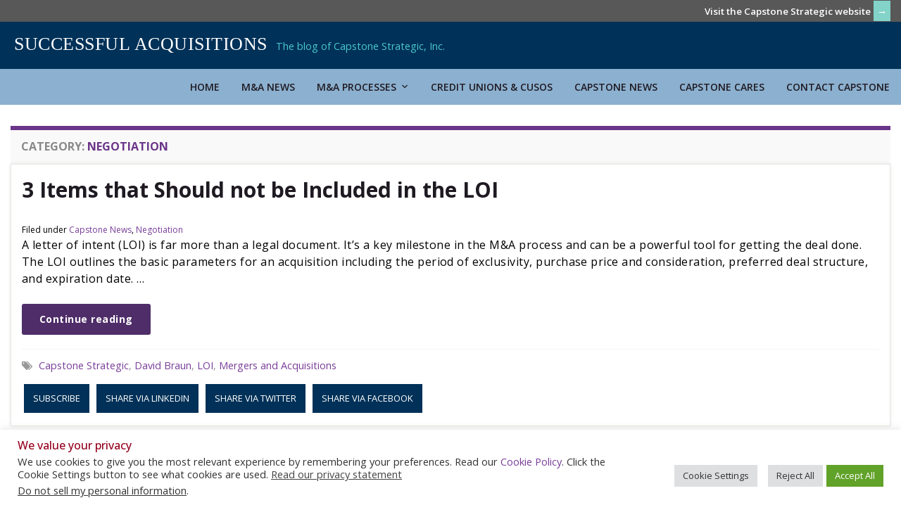

--- FILE ---
content_type: text/html; charset=UTF-8
request_url: https://www.successfulacquisitions.com/category/negotiation/
body_size: 19406
content:
<!DOCTYPE html><!--[if IE 7]>
<html class="ie ie7" lang="en-US" prefix="og: http://ogp.me/ns#">
<![endif]-->
<!--[if IE 8]>
<html class="ie ie8" lang="en-US" prefix="og: http://ogp.me/ns#">
<![endif]-->
<!--[if !(IE 7) & !(IE 8)]><!-->
<html lang="en-US" prefix="og: http://ogp.me/ns#">
<!--<![endif]-->
    <head>
        <meta charset="UTF-8">
        <meta http-equiv="X-UA-Compatible" content="IE=edge">
        <meta name="viewport" content="width=device-width, initial-scale=1">
        <title>Negotiation &#8211; Successful Acquisitions</title>
<meta name='robots' content='max-image-preview:large' />
<link rel="alternate" type="application/rss+xml" title="Successful Acquisitions &raquo; Feed" href="https://www.successfulacquisitions.com/feed/" />
<link rel="alternate" type="application/rss+xml" title="Successful Acquisitions &raquo; Comments Feed" href="https://www.successfulacquisitions.com/comments/feed/" />
<link rel="alternate" type="application/rss+xml" title="Successful Acquisitions &raquo; Negotiation Category Feed" href="https://www.successfulacquisitions.com/category/negotiation/feed/" />
<style id='wp-img-auto-sizes-contain-inline-css' type='text/css'>
img:is([sizes=auto i],[sizes^="auto," i]){contain-intrinsic-size:3000px 1500px}
/*# sourceURL=wp-img-auto-sizes-contain-inline-css */
</style>
<style id='wp-emoji-styles-inline-css' type='text/css'>

	img.wp-smiley, img.emoji {
		display: inline !important;
		border: none !important;
		box-shadow: none !important;
		height: 1em !important;
		width: 1em !important;
		margin: 0 0.07em !important;
		vertical-align: -0.1em !important;
		background: none !important;
		padding: 0 !important;
	}
/*# sourceURL=wp-emoji-styles-inline-css */
</style>
<style id='wp-block-library-inline-css' type='text/css'>
:root{--wp-block-synced-color:#7a00df;--wp-block-synced-color--rgb:122,0,223;--wp-bound-block-color:var(--wp-block-synced-color);--wp-editor-canvas-background:#ddd;--wp-admin-theme-color:#007cba;--wp-admin-theme-color--rgb:0,124,186;--wp-admin-theme-color-darker-10:#006ba1;--wp-admin-theme-color-darker-10--rgb:0,107,160.5;--wp-admin-theme-color-darker-20:#005a87;--wp-admin-theme-color-darker-20--rgb:0,90,135;--wp-admin-border-width-focus:2px}@media (min-resolution:192dpi){:root{--wp-admin-border-width-focus:1.5px}}.wp-element-button{cursor:pointer}:root .has-very-light-gray-background-color{background-color:#eee}:root .has-very-dark-gray-background-color{background-color:#313131}:root .has-very-light-gray-color{color:#eee}:root .has-very-dark-gray-color{color:#313131}:root .has-vivid-green-cyan-to-vivid-cyan-blue-gradient-background{background:linear-gradient(135deg,#00d084,#0693e3)}:root .has-purple-crush-gradient-background{background:linear-gradient(135deg,#34e2e4,#4721fb 50%,#ab1dfe)}:root .has-hazy-dawn-gradient-background{background:linear-gradient(135deg,#faaca8,#dad0ec)}:root .has-subdued-olive-gradient-background{background:linear-gradient(135deg,#fafae1,#67a671)}:root .has-atomic-cream-gradient-background{background:linear-gradient(135deg,#fdd79a,#004a59)}:root .has-nightshade-gradient-background{background:linear-gradient(135deg,#330968,#31cdcf)}:root .has-midnight-gradient-background{background:linear-gradient(135deg,#020381,#2874fc)}:root{--wp--preset--font-size--normal:16px;--wp--preset--font-size--huge:42px}.has-regular-font-size{font-size:1em}.has-larger-font-size{font-size:2.625em}.has-normal-font-size{font-size:var(--wp--preset--font-size--normal)}.has-huge-font-size{font-size:var(--wp--preset--font-size--huge)}.has-text-align-center{text-align:center}.has-text-align-left{text-align:left}.has-text-align-right{text-align:right}.has-fit-text{white-space:nowrap!important}#end-resizable-editor-section{display:none}.aligncenter{clear:both}.items-justified-left{justify-content:flex-start}.items-justified-center{justify-content:center}.items-justified-right{justify-content:flex-end}.items-justified-space-between{justify-content:space-between}.screen-reader-text{border:0;clip-path:inset(50%);height:1px;margin:-1px;overflow:hidden;padding:0;position:absolute;width:1px;word-wrap:normal!important}.screen-reader-text:focus{background-color:#ddd;clip-path:none;color:#444;display:block;font-size:1em;height:auto;left:5px;line-height:normal;padding:15px 23px 14px;text-decoration:none;top:5px;width:auto;z-index:100000}html :where(.has-border-color){border-style:solid}html :where([style*=border-top-color]){border-top-style:solid}html :where([style*=border-right-color]){border-right-style:solid}html :where([style*=border-bottom-color]){border-bottom-style:solid}html :where([style*=border-left-color]){border-left-style:solid}html :where([style*=border-width]){border-style:solid}html :where([style*=border-top-width]){border-top-style:solid}html :where([style*=border-right-width]){border-right-style:solid}html :where([style*=border-bottom-width]){border-bottom-style:solid}html :where([style*=border-left-width]){border-left-style:solid}html :where(img[class*=wp-image-]){height:auto;max-width:100%}:where(figure){margin:0 0 1em}html :where(.is-position-sticky){--wp-admin--admin-bar--position-offset:var(--wp-admin--admin-bar--height,0px)}@media screen and (max-width:600px){html :where(.is-position-sticky){--wp-admin--admin-bar--position-offset:0px}}

/*# sourceURL=wp-block-library-inline-css */
</style><style id='wp-block-heading-inline-css' type='text/css'>
h1:where(.wp-block-heading).has-background,h2:where(.wp-block-heading).has-background,h3:where(.wp-block-heading).has-background,h4:where(.wp-block-heading).has-background,h5:where(.wp-block-heading).has-background,h6:where(.wp-block-heading).has-background{padding:1.25em 2.375em}h1.has-text-align-left[style*=writing-mode]:where([style*=vertical-lr]),h1.has-text-align-right[style*=writing-mode]:where([style*=vertical-rl]),h2.has-text-align-left[style*=writing-mode]:where([style*=vertical-lr]),h2.has-text-align-right[style*=writing-mode]:where([style*=vertical-rl]),h3.has-text-align-left[style*=writing-mode]:where([style*=vertical-lr]),h3.has-text-align-right[style*=writing-mode]:where([style*=vertical-rl]),h4.has-text-align-left[style*=writing-mode]:where([style*=vertical-lr]),h4.has-text-align-right[style*=writing-mode]:where([style*=vertical-rl]),h5.has-text-align-left[style*=writing-mode]:where([style*=vertical-lr]),h5.has-text-align-right[style*=writing-mode]:where([style*=vertical-rl]),h6.has-text-align-left[style*=writing-mode]:where([style*=vertical-lr]),h6.has-text-align-right[style*=writing-mode]:where([style*=vertical-rl]){rotate:180deg}
/*# sourceURL=https://www.successfulacquisitions.com/wp-includes/blocks/heading/style.min.css */
</style>
<style id='wp-block-paragraph-inline-css' type='text/css'>
.is-small-text{font-size:.875em}.is-regular-text{font-size:1em}.is-large-text{font-size:2.25em}.is-larger-text{font-size:3em}.has-drop-cap:not(:focus):first-letter{float:left;font-size:8.4em;font-style:normal;font-weight:100;line-height:.68;margin:.05em .1em 0 0;text-transform:uppercase}body.rtl .has-drop-cap:not(:focus):first-letter{float:none;margin-left:.1em}p.has-drop-cap.has-background{overflow:hidden}:root :where(p.has-background){padding:1.25em 2.375em}:where(p.has-text-color:not(.has-link-color)) a{color:inherit}p.has-text-align-left[style*="writing-mode:vertical-lr"],p.has-text-align-right[style*="writing-mode:vertical-rl"]{rotate:180deg}
/*# sourceURL=https://www.successfulacquisitions.com/wp-includes/blocks/paragraph/style.min.css */
</style>
<style id='global-styles-inline-css' type='text/css'>
:root{--wp--preset--aspect-ratio--square: 1;--wp--preset--aspect-ratio--4-3: 4/3;--wp--preset--aspect-ratio--3-4: 3/4;--wp--preset--aspect-ratio--3-2: 3/2;--wp--preset--aspect-ratio--2-3: 2/3;--wp--preset--aspect-ratio--16-9: 16/9;--wp--preset--aspect-ratio--9-16: 9/16;--wp--preset--color--black: #000000;--wp--preset--color--cyan-bluish-gray: #abb8c3;--wp--preset--color--white: #ffffff;--wp--preset--color--pale-pink: #f78da7;--wp--preset--color--vivid-red: #cf2e2e;--wp--preset--color--luminous-vivid-orange: #ff6900;--wp--preset--color--luminous-vivid-amber: #fcb900;--wp--preset--color--light-green-cyan: #7bdcb5;--wp--preset--color--vivid-green-cyan: #00d084;--wp--preset--color--pale-cyan-blue: #8ed1fc;--wp--preset--color--vivid-cyan-blue: #0693e3;--wp--preset--color--vivid-purple: #9b51e0;--wp--preset--gradient--vivid-cyan-blue-to-vivid-purple: linear-gradient(135deg,rgb(6,147,227) 0%,rgb(155,81,224) 100%);--wp--preset--gradient--light-green-cyan-to-vivid-green-cyan: linear-gradient(135deg,rgb(122,220,180) 0%,rgb(0,208,130) 100%);--wp--preset--gradient--luminous-vivid-amber-to-luminous-vivid-orange: linear-gradient(135deg,rgb(252,185,0) 0%,rgb(255,105,0) 100%);--wp--preset--gradient--luminous-vivid-orange-to-vivid-red: linear-gradient(135deg,rgb(255,105,0) 0%,rgb(207,46,46) 100%);--wp--preset--gradient--very-light-gray-to-cyan-bluish-gray: linear-gradient(135deg,rgb(238,238,238) 0%,rgb(169,184,195) 100%);--wp--preset--gradient--cool-to-warm-spectrum: linear-gradient(135deg,rgb(74,234,220) 0%,rgb(151,120,209) 20%,rgb(207,42,186) 40%,rgb(238,44,130) 60%,rgb(251,105,98) 80%,rgb(254,248,76) 100%);--wp--preset--gradient--blush-light-purple: linear-gradient(135deg,rgb(255,206,236) 0%,rgb(152,150,240) 100%);--wp--preset--gradient--blush-bordeaux: linear-gradient(135deg,rgb(254,205,165) 0%,rgb(254,45,45) 50%,rgb(107,0,62) 100%);--wp--preset--gradient--luminous-dusk: linear-gradient(135deg,rgb(255,203,112) 0%,rgb(199,81,192) 50%,rgb(65,88,208) 100%);--wp--preset--gradient--pale-ocean: linear-gradient(135deg,rgb(255,245,203) 0%,rgb(182,227,212) 50%,rgb(51,167,181) 100%);--wp--preset--gradient--electric-grass: linear-gradient(135deg,rgb(202,248,128) 0%,rgb(113,206,126) 100%);--wp--preset--gradient--midnight: linear-gradient(135deg,rgb(2,3,129) 0%,rgb(40,116,252) 100%);--wp--preset--font-size--small: 14px;--wp--preset--font-size--medium: 20px;--wp--preset--font-size--large: 20px;--wp--preset--font-size--x-large: 42px;--wp--preset--font-size--tiny: 10px;--wp--preset--font-size--regular: 16px;--wp--preset--font-size--larger: 26px;--wp--preset--spacing--20: 0.44rem;--wp--preset--spacing--30: 0.67rem;--wp--preset--spacing--40: 1rem;--wp--preset--spacing--50: 1.5rem;--wp--preset--spacing--60: 2.25rem;--wp--preset--spacing--70: 3.38rem;--wp--preset--spacing--80: 5.06rem;--wp--preset--shadow--natural: 6px 6px 9px rgba(0, 0, 0, 0.2);--wp--preset--shadow--deep: 12px 12px 50px rgba(0, 0, 0, 0.4);--wp--preset--shadow--sharp: 6px 6px 0px rgba(0, 0, 0, 0.2);--wp--preset--shadow--outlined: 6px 6px 0px -3px rgb(255, 255, 255), 6px 6px rgb(0, 0, 0);--wp--preset--shadow--crisp: 6px 6px 0px rgb(0, 0, 0);}:where(.is-layout-flex){gap: 0.5em;}:where(.is-layout-grid){gap: 0.5em;}body .is-layout-flex{display: flex;}.is-layout-flex{flex-wrap: wrap;align-items: center;}.is-layout-flex > :is(*, div){margin: 0;}body .is-layout-grid{display: grid;}.is-layout-grid > :is(*, div){margin: 0;}:where(.wp-block-columns.is-layout-flex){gap: 2em;}:where(.wp-block-columns.is-layout-grid){gap: 2em;}:where(.wp-block-post-template.is-layout-flex){gap: 1.25em;}:where(.wp-block-post-template.is-layout-grid){gap: 1.25em;}.has-black-color{color: var(--wp--preset--color--black) !important;}.has-cyan-bluish-gray-color{color: var(--wp--preset--color--cyan-bluish-gray) !important;}.has-white-color{color: var(--wp--preset--color--white) !important;}.has-pale-pink-color{color: var(--wp--preset--color--pale-pink) !important;}.has-vivid-red-color{color: var(--wp--preset--color--vivid-red) !important;}.has-luminous-vivid-orange-color{color: var(--wp--preset--color--luminous-vivid-orange) !important;}.has-luminous-vivid-amber-color{color: var(--wp--preset--color--luminous-vivid-amber) !important;}.has-light-green-cyan-color{color: var(--wp--preset--color--light-green-cyan) !important;}.has-vivid-green-cyan-color{color: var(--wp--preset--color--vivid-green-cyan) !important;}.has-pale-cyan-blue-color{color: var(--wp--preset--color--pale-cyan-blue) !important;}.has-vivid-cyan-blue-color{color: var(--wp--preset--color--vivid-cyan-blue) !important;}.has-vivid-purple-color{color: var(--wp--preset--color--vivid-purple) !important;}.has-black-background-color{background-color: var(--wp--preset--color--black) !important;}.has-cyan-bluish-gray-background-color{background-color: var(--wp--preset--color--cyan-bluish-gray) !important;}.has-white-background-color{background-color: var(--wp--preset--color--white) !important;}.has-pale-pink-background-color{background-color: var(--wp--preset--color--pale-pink) !important;}.has-vivid-red-background-color{background-color: var(--wp--preset--color--vivid-red) !important;}.has-luminous-vivid-orange-background-color{background-color: var(--wp--preset--color--luminous-vivid-orange) !important;}.has-luminous-vivid-amber-background-color{background-color: var(--wp--preset--color--luminous-vivid-amber) !important;}.has-light-green-cyan-background-color{background-color: var(--wp--preset--color--light-green-cyan) !important;}.has-vivid-green-cyan-background-color{background-color: var(--wp--preset--color--vivid-green-cyan) !important;}.has-pale-cyan-blue-background-color{background-color: var(--wp--preset--color--pale-cyan-blue) !important;}.has-vivid-cyan-blue-background-color{background-color: var(--wp--preset--color--vivid-cyan-blue) !important;}.has-vivid-purple-background-color{background-color: var(--wp--preset--color--vivid-purple) !important;}.has-black-border-color{border-color: var(--wp--preset--color--black) !important;}.has-cyan-bluish-gray-border-color{border-color: var(--wp--preset--color--cyan-bluish-gray) !important;}.has-white-border-color{border-color: var(--wp--preset--color--white) !important;}.has-pale-pink-border-color{border-color: var(--wp--preset--color--pale-pink) !important;}.has-vivid-red-border-color{border-color: var(--wp--preset--color--vivid-red) !important;}.has-luminous-vivid-orange-border-color{border-color: var(--wp--preset--color--luminous-vivid-orange) !important;}.has-luminous-vivid-amber-border-color{border-color: var(--wp--preset--color--luminous-vivid-amber) !important;}.has-light-green-cyan-border-color{border-color: var(--wp--preset--color--light-green-cyan) !important;}.has-vivid-green-cyan-border-color{border-color: var(--wp--preset--color--vivid-green-cyan) !important;}.has-pale-cyan-blue-border-color{border-color: var(--wp--preset--color--pale-cyan-blue) !important;}.has-vivid-cyan-blue-border-color{border-color: var(--wp--preset--color--vivid-cyan-blue) !important;}.has-vivid-purple-border-color{border-color: var(--wp--preset--color--vivid-purple) !important;}.has-vivid-cyan-blue-to-vivid-purple-gradient-background{background: var(--wp--preset--gradient--vivid-cyan-blue-to-vivid-purple) !important;}.has-light-green-cyan-to-vivid-green-cyan-gradient-background{background: var(--wp--preset--gradient--light-green-cyan-to-vivid-green-cyan) !important;}.has-luminous-vivid-amber-to-luminous-vivid-orange-gradient-background{background: var(--wp--preset--gradient--luminous-vivid-amber-to-luminous-vivid-orange) !important;}.has-luminous-vivid-orange-to-vivid-red-gradient-background{background: var(--wp--preset--gradient--luminous-vivid-orange-to-vivid-red) !important;}.has-very-light-gray-to-cyan-bluish-gray-gradient-background{background: var(--wp--preset--gradient--very-light-gray-to-cyan-bluish-gray) !important;}.has-cool-to-warm-spectrum-gradient-background{background: var(--wp--preset--gradient--cool-to-warm-spectrum) !important;}.has-blush-light-purple-gradient-background{background: var(--wp--preset--gradient--blush-light-purple) !important;}.has-blush-bordeaux-gradient-background{background: var(--wp--preset--gradient--blush-bordeaux) !important;}.has-luminous-dusk-gradient-background{background: var(--wp--preset--gradient--luminous-dusk) !important;}.has-pale-ocean-gradient-background{background: var(--wp--preset--gradient--pale-ocean) !important;}.has-electric-grass-gradient-background{background: var(--wp--preset--gradient--electric-grass) !important;}.has-midnight-gradient-background{background: var(--wp--preset--gradient--midnight) !important;}.has-small-font-size{font-size: var(--wp--preset--font-size--small) !important;}.has-medium-font-size{font-size: var(--wp--preset--font-size--medium) !important;}.has-large-font-size{font-size: var(--wp--preset--font-size--large) !important;}.has-x-large-font-size{font-size: var(--wp--preset--font-size--x-large) !important;}
/*# sourceURL=global-styles-inline-css */
</style>

<style id='classic-theme-styles-inline-css' type='text/css'>
/*! This file is auto-generated */
.wp-block-button__link{color:#fff;background-color:#32373c;border-radius:9999px;box-shadow:none;text-decoration:none;padding:calc(.667em + 2px) calc(1.333em + 2px);font-size:1.125em}.wp-block-file__button{background:#32373c;color:#fff;text-decoration:none}
/*# sourceURL=/wp-includes/css/classic-themes.min.css */
</style>
<link rel='stylesheet' id='cookie-law-info-css' href='https://www.successfulacquisitions.com/wp-content/plugins/cookie-law-info/legacy/public/css/cookie-law-info-public.css?ver=3.3.9' type='text/css' media='all' />
<link rel='stylesheet' id='cookie-law-info-gdpr-css' href='https://www.successfulacquisitions.com/wp-content/plugins/cookie-law-info/legacy/public/css/cookie-law-info-gdpr.css?ver=3.3.9' type='text/css' media='all' />
<link rel='stylesheet' id='megamenu-css' href='https://www.successfulacquisitions.com/images/maxmegamenu/style.css?ver=d886da' type='text/css' media='all' />
<link rel='stylesheet' id='dashicons-css' href='https://www.successfulacquisitions.com/wp-includes/css/dashicons.min.css?ver=49a8a79d918dd279f9eecb9efa5d50c8' type='text/css' media='all' />
<link rel='stylesheet' id='bootstrap-css' href='https://www.successfulacquisitions.com/wp-content/themes/graphene/bootstrap/css/bootstrap.min.css?ver=49a8a79d918dd279f9eecb9efa5d50c8' type='text/css' media='all' />
<link rel='stylesheet' id='font-awesome-css' href='https://www.successfulacquisitions.com/wp-content/themes/graphene/fonts/font-awesome/css/font-awesome.min.css?ver=49a8a79d918dd279f9eecb9efa5d50c8' type='text/css' media='all' />
<link rel='stylesheet' id='graphene-css' href='https://www.successfulacquisitions.com/wp-content/themes/graphene/style.css?ver=2.9.4' type='text/css' media='screen' />
<link rel='stylesheet' id='graphene-responsive-css' href='https://www.successfulacquisitions.com/wp-content/themes/graphene/responsive.css?ver=2.9.4' type='text/css' media='all' />
<link rel='stylesheet' id='graphene-blocks-css' href='https://www.successfulacquisitions.com/wp-content/themes/graphene/blocks.css?ver=2.9.4' type='text/css' media='all' />
<style id='kadence-blocks-global-variables-inline-css' type='text/css'>
:root {--global-kb-font-size-sm:clamp(0.8rem, 0.73rem + 0.217vw, 0.9rem);--global-kb-font-size-md:clamp(1.1rem, 0.995rem + 0.326vw, 1.25rem);--global-kb-font-size-lg:clamp(1.75rem, 1.576rem + 0.543vw, 2rem);--global-kb-font-size-xl:clamp(2.25rem, 1.728rem + 1.63vw, 3rem);--global-kb-font-size-xxl:clamp(2.5rem, 1.456rem + 3.26vw, 4rem);--global-kb-font-size-xxxl:clamp(2.75rem, 0.489rem + 7.065vw, 6rem);}:root {--global-palette1: #3182CE;--global-palette2: #2B6CB0;--global-palette3: #1A202C;--global-palette4: #2D3748;--global-palette5: #4A5568;--global-palette6: #718096;--global-palette7: #EDF2F7;--global-palette8: #F7FAFC;--global-palette9: #ffffff;}
/*# sourceURL=kadence-blocks-global-variables-inline-css */
</style>
<script type="text/javascript" src="https://www.successfulacquisitions.com/wp-includes/js/jquery/jquery.min.js?ver=3.7.1" id="jquery-core-js"></script>
<script type="text/javascript" src="https://www.successfulacquisitions.com/wp-includes/js/jquery/jquery-migrate.min.js?ver=3.4.1" id="jquery-migrate-js"></script>
<script type="text/javascript" id="cookie-law-info-js-extra">
/* <![CDATA[ */
var Cli_Data = {"nn_cookie_ids":[],"cookielist":[],"non_necessary_cookies":[],"ccpaEnabled":"1","ccpaRegionBased":"","ccpaBarEnabled":"1","strictlyEnabled":["necessary","obligatoire"],"ccpaType":"ccpa_gdpr","js_blocking":"1","custom_integration":"","triggerDomRefresh":"","secure_cookies":""};
var cli_cookiebar_settings = {"animate_speed_hide":"500","animate_speed_show":"500","background":"#FFF","border":"#b1a6a6c2","border_on":"","button_1_button_colour":"#61a229","button_1_button_hover":"#4e8221","button_1_link_colour":"#fff","button_1_as_button":"1","button_1_new_win":"","button_2_button_colour":"#333","button_2_button_hover":"#292929","button_2_link_colour":"#444","button_2_as_button":"","button_2_hidebar":"","button_3_button_colour":"#dedfe0","button_3_button_hover":"#b2b2b3","button_3_link_colour":"#333333","button_3_as_button":"1","button_3_new_win":"","button_4_button_colour":"#dedfe0","button_4_button_hover":"#b2b2b3","button_4_link_colour":"#333333","button_4_as_button":"1","button_7_button_colour":"#61a229","button_7_button_hover":"#4e8221","button_7_link_colour":"#fff","button_7_as_button":"1","button_7_new_win":"","font_family":"inherit","header_fix":"","notify_animate_hide":"1","notify_animate_show":"1","notify_div_id":"#cookie-law-info-bar","notify_position_horizontal":"right","notify_position_vertical":"bottom","scroll_close":"","scroll_close_reload":"","accept_close_reload":"","reject_close_reload":"","showagain_tab":"1","showagain_background":"#fff","showagain_border":"#000","showagain_div_id":"#cookie-law-info-again","showagain_x_position":"100px","text":"#333333","show_once_yn":"","show_once":"10000","logging_on":"","as_popup":"","popup_overlay":"1","bar_heading_text":"We value your privacy","cookie_bar_as":"banner","popup_showagain_position":"bottom-right","widget_position":"left"};
var log_object = {"ajax_url":"https://www.successfulacquisitions.com/wp-admin/admin-ajax.php"};
//# sourceURL=cookie-law-info-js-extra
/* ]]> */
</script>
<script type="text/javascript" src="https://www.successfulacquisitions.com/wp-content/plugins/cookie-law-info/legacy/public/js/cookie-law-info-public.js?ver=3.3.9" id="cookie-law-info-js"></script>
<script type="text/javascript" id="cookie-law-info-ccpa-js-extra">
/* <![CDATA[ */
var ccpa_data = {"opt_out_prompt":"Do you really wish to opt out?","opt_out_confirm":"Confirm","opt_out_cancel":"Cancel"};
//# sourceURL=cookie-law-info-ccpa-js-extra
/* ]]> */
</script>
<script type="text/javascript" src="https://www.successfulacquisitions.com/wp-content/plugins/cookie-law-info/legacy/admin/modules/ccpa/assets/js/cookie-law-info-ccpa.js?ver=3.3.9" id="cookie-law-info-ccpa-js"></script>
<script type="text/javascript" src="https://www.successfulacquisitions.com/wp-content/themes/graphene/bootstrap/js/bootstrap.min.js?ver=2.9.4" id="bootstrap-js"></script>
<script type="text/javascript" src="https://www.successfulacquisitions.com/wp-content/themes/graphene/js/bootstrap-hover-dropdown/bootstrap-hover-dropdown.min.js?ver=2.9.4" id="bootstrap-hover-dropdown-js"></script>
<script type="text/javascript" src="https://www.successfulacquisitions.com/wp-content/themes/graphene/js/bootstrap-submenu/bootstrap-submenu.min.js?ver=2.9.4" id="bootstrap-submenu-js"></script>
<script type="text/javascript" src="https://www.successfulacquisitions.com/wp-content/themes/graphene/js/jquery.infinitescroll.min.js?ver=2.9.4" id="infinite-scroll-js"></script>
<script type="text/javascript" id="graphene-js-extra">
/* <![CDATA[ */
var grapheneJS = {"siteurl":"https://www.successfulacquisitions.com","ajaxurl":"https://www.successfulacquisitions.com/wp-admin/admin-ajax.php","templateUrl":"https://www.successfulacquisitions.com/wp-content/themes/graphene","isSingular":"","enableStickyMenu":"1","shouldShowComments":"","commentsOrder":"newest","sliderDisable":"1","sliderInterval":"7000","infScrollBtnLbl":"Load more","infScrollOn":"1","infScrollCommentsOn":"","totalPosts":"16","postsPerPage":"10","isPageNavi":"","infScrollMsgText":"Fetching window.grapheneInfScrollItemsPerPage of window.grapheneInfScrollItemsLeft items left ...","infScrollMsgTextPlural":"Fetching window.grapheneInfScrollItemsPerPage of window.grapheneInfScrollItemsLeft items left ...","infScrollFinishedText":"All loaded!","commentsPerPage":"50","totalComments":"0","infScrollCommentsMsg":"Fetching window.grapheneInfScrollCommentsPerPage of window.grapheneInfScrollCommentsLeft comments left ...","infScrollCommentsMsgPlural":"Fetching window.grapheneInfScrollCommentsPerPage of window.grapheneInfScrollCommentsLeft comments left ...","infScrollCommentsFinishedMsg":"All comments loaded!","disableLiveSearch":"1","txtNoResult":"No result found.","isMasonry":""};
//# sourceURL=graphene-js-extra
/* ]]> */
</script>
<script type="text/javascript" src="https://www.successfulacquisitions.com/wp-content/themes/graphene/js/graphene.js?ver=2.9.4" id="graphene-js"></script>
<link rel="https://api.w.org/" href="https://www.successfulacquisitions.com/wp-json/" /><link rel="alternate" title="JSON" type="application/json" href="https://www.successfulacquisitions.com/wp-json/wp/v2/categories/347" /><link rel="EditURI" type="application/rsd+xml" title="RSD" href="https://www.successfulacquisitions.com/xmlrpc.php?rsd" />

		<script>
		   WebFontConfig = {
		      google: { 
		      	families: ["Lato:400,400i,700,700i&display=swap"]		      }
		   };

		   (function(d) {
		      var wf = d.createElement('script'), s = d.scripts[0];
		      wf.src = 'https://ajax.googleapis.com/ajax/libs/webfont/1.6.26/webfont.js';
		      wf.async = true;
		      s.parentNode.insertBefore(wf, s);
		   })(document);
		</script>
	<style type="text/css">
.header_title, .header_title a, .header_title a:visited, .header_title a:hover, .header_desc {color:#blank}.carousel, .carousel .item{height:400px}@media (max-width: 991px) {.carousel, .carousel .item{height:250px}}#header{max-height:100px}
</style>
<link rel="icon" href="https://www.successfulacquisitions.com/images/cropped-favicon-32x32.png" sizes="32x32" />
<link rel="icon" href="https://www.successfulacquisitions.com/images/cropped-favicon-192x192.png" sizes="192x192" />
<link rel="apple-touch-icon" href="https://www.successfulacquisitions.com/images/cropped-favicon-180x180.png" />
<meta name="msapplication-TileImage" content="https://www.successfulacquisitions.com/images/cropped-favicon-270x270.png" />
<!-- Google tag (gtag.js) -->
<script async src="https://www.googletagmanager.com/gtag/js?id=G-Q4RX3E0HMG"></script>
<script>
  window.dataLayer = window.dataLayer || [];
  function gtag(){dataLayer.push(arguments);}
  gtag('js', new Date());

  gtag('config', 'G-Q4RX3E0HMG');
</script>

<link rel="preconnect" href="https://fonts.googleapis.com">
<link rel="preconnect" href="https://fonts.gstatic.com" crossorigin>
<link href="https://fonts.googleapis.com/css2?family=Open+Sans:ital,wght@0,300;0,400;0,500;0,600;0,700;0,800;1,300;1,400;1,500;1,600;1,700;1,800&display=swap" rel="stylesheet">		<style type="text/css" id="wp-custom-css">
			/* fix inconsisency between capstone and blog mega menu */
li a.mega-menu-link {
	font-weight: 600 !important;
	padding: 15px !important;
}

li.mega-menu-item a:hover {
	background: rgb(140, 176, 207) !important;
	color: #ffffff;
}

h1 {
	color: #013158;
	font-size: 1.8em;
	line-height: 125%;
	margin: 0 !important;
	padding: 0;
}

h2 {
	color: #010101;
	font-size: 1.1em;
	margin: 0 0 .75em 0 !important;
	padding: 0;
}

h3 {
	color: #013158;
	font-size: 1em;
}

h4 {
	color: #010101;
	font-size: 0.9em;
}

h5 {
	color: #96011f;
	font-size: 0.9em;
}

h6 {
	color: #010101;
	font-size: 0.9em;
	letter-spacing: 0.06em;
}

p, li, th, td, blockquote {
	color: #010101;
}

blockquote {
	font-size: 0.9em;
}

.not-full-width {
	width: 65%;
}

/* hide site title in mobile/tablet view */
.header_title {
	display: none;
}

/* behavior of featured image in post pages */
.featured-image {
	float: right;
	width: 50%;
}

/* hide page title */
.entry h1 {
	display: none;
}

/* if categories need to go back to red, pull .entry-header h4 */
/* color and style of post title */
.entry-header h4 a {
	color: #96011f;
	font-size: 0.9em;
	text-transform: uppercase;
}

.entry-header h4 a:hover {
	color: #96011f;
	font-size: 0.9em;
	text-decoration: underline;
}

/* trimming the whitespace above the slider and kerning */
.entry-content, #footer {
	letter-spacing: 0.03em;
	padding: 0;
}

/* style for top-bar */
#top-bar {
	background-color: #585858;
	color: #cccccc;
	font-size: 1em;
	font-weight: 600;
	text-align: right;
}

.top-bar {
	padding: 0;	
}

/* footer */
#footer {
	background-color: #003158;
}

#copyright p {
  color: #efefef;
}

/* darker text in bottom widget - footer */
#sidebar_bottom p {
	color: #010101;
}

/* move social profiles to the left and add space above - footer */
#footer .social-profiles {
	margin-top: 50px;
	text-align: left;
}

/* darken gray in subfooter */
#sidebar_bottom {
	background: #ededed;
}

/* add space above the footer menu */
#footer .widget_nav_menu {
	margin-top: 50px;
}

/* hide wordpress and graphene credits in footer */
#developer {
  display: none;
}

/* this is button-secondary on capstone  */
.button {
background-color: #013158;
border: 3px solid #ffffff;
border-radius: 3px;
color: #ffffff;
display: inline-block;
font-size: 0.9em;
padding: 1em;
text-align: center;
text-decoration: none !important;
text-transform: uppercase;
}

.button:hover {
background-color: rgba(255, 255, 255, 0.6);
border: 3px solid #8cb0cf;
border-radius: 3px;
color: #010101 !important;
font-size: 0.9em;
padding: 1em;
text-align: center;
text-decoration: none !important;
text-transform: uppercase;
}

/* buttons - changed .button-primary to .button so it works with Kadence blocks as theme button
.button {
	background-color: #8cb0cf;
	border: 3px solid #8cb0cf;
	border-radius: 3px;
	color: #010101;
	display: inline-block;
	font-size: 0.9em;
	padding: 20px;
	text-align: center;
	text-decoration: none !important;
	text-transform: uppercase;
} */

.button:hover {
	background-color: #003158;
	border: 3px solid #003158;
	color: #ffffff !important;
	text-decoration: none !important;
}

.button-secondary {
background-color: #013158;
border: 3px solid #ffffff;
border-radius: 3px;
color: #ffffff;
display: inline-block;
font-size: 0.9em;
padding: 1em;
text-align: center;
text-decoration: none !important;
text-transform: uppercase;
}

.button-secondary:hover {
	background-color: rgba(255, 255, 255, 0.6);
	border: 3px solid #ffffff;
	color: #010101 !important;
	font-weight: 600;
	text-decoration: none !important;
}

body {
	font-family: 'Open Sans', sans-serif;
}
/*
.button {
	background-color: #a0c55f;
	border: none !important;
	color: #ffffff;
	display: inline-block;
	font-size: 11pt;
	font-weight: 500;
	letter-spacing: 1px;
	padding: 0.75em;
	text-align: left;
	text-decoration: none;
	text-transform: uppercase;
}
.button:hover {
	background-color: #a0d6e6;
	border: none !important;
}
*/		</style>
		<style type="text/css">/** Mega Menu CSS: fs **/</style>
    <link rel='stylesheet' id='cookie-law-info-table-css' href='https://www.successfulacquisitions.com/wp-content/plugins/cookie-law-info/legacy/public/css/cookie-law-info-table.css?ver=3.3.9' type='text/css' media='all' />
</head>
    <body class="archive category category-negotiation category-347 wp-embed-responsive wp-theme-graphene mega-menu-Header Menu layout-full-width one_column">
        
        <div class="container-fluid">
            
                            <div id="top-bar" class="row clearfix top-bar light">
                    
                                                    
                            <div class="col-md-12 top-bar-items">
                                
                                    <div class="graphene-dynamic-widget" id="graphene-dynamic-widget-graphene_before_feed_icon">
        <div id="custom_html-3" class="widget_text sidebar-wrap widget_custom_html"><div class="textwidget custom-html-widget"><a href="https://www.capstonestrategic.com/" style="color: #ffffff; font-size: smaller;" target="_blank">Visit the Capstone Strategic website</a> <a href="https://www.capstonestrategic.com/" style="text-decoration: none;"><span style="background-color: #83d3c9; color: #ffffff; font-size: 0.9em; font-weight: 700; padding: 5px;">→</span></a></div></div>    </div>
                                    
                                
                                                            </div>

                        
                                    </div>
            

            <div id="header" class="row">

                                
                                    <a href="https://www.successfulacquisitions.com" id="header_img_link" title="Go back to the front page">&nbsp;</a><div class="header-widget"><div id="custom_html-2" class="widget_text sidebar-wrap widget_custom_html"><div class="textwidget custom-html-widget"><div style="background-color: #003158; padding: 20px; text-align: left; width: 100%;"><span style="color: #ffffff; letter-spacing: 0.02em; font-family: 'Times New Roman', serif; font-size: 26px;">SUCCESSFUL ACQUISITIONS</span> &nbsp; <span style="color: #4cc8cc; font-size: 0.9em;">The blog of Capstone Strategic, Inc.</span></div></div></div></div>                            </div>


                        <nav class="navbar row ">

                <div class="navbar-header align-center">
                	                    
                    
                                            <p class="header_title mobile-only">
                            <a href="https://www.successfulacquisitions.com" title="Go back to the front page">                                Successful Acquisitions                            </a>                        </p>
                    
                                            
                                    </div>

                                    <div class=" navbar-collapse" id="header-menu-wrap">

            			<div id="mega-menu-wrap-Header-Menu" class="mega-menu-wrap"><div class="mega-menu-toggle"><div class="mega-toggle-blocks-left"></div><div class="mega-toggle-blocks-center"></div><div class="mega-toggle-blocks-right"><div class='mega-toggle-block mega-menu-toggle-animated-block mega-toggle-block-0' id='mega-toggle-block-0'><button aria-label="Toggle Menu" class="mega-toggle-animated mega-toggle-animated-slider" type="button" aria-expanded="false">
                  <span class="mega-toggle-animated-box">
                    <span class="mega-toggle-animated-inner"></span>
                  </span>
                </button></div></div></div><ul id="mega-menu-Header-Menu" class="mega-menu max-mega-menu mega-menu-horizontal mega-no-js" data-event="hover_intent" data-effect="fade_up" data-effect-speed="200" data-effect-mobile="disabled" data-effect-speed-mobile="0" data-mobile-force-width="false" data-second-click="go" data-document-click="collapse" data-vertical-behaviour="standard" data-breakpoint="768" data-unbind="true" data-mobile-state="collapse_all" data-mobile-direction="vertical" data-hover-intent-timeout="300" data-hover-intent-interval="100"><li class="mega-menu-item mega-menu-item-type-post_type mega-menu-item-object-page mega-menu-item-home mega-align-bottom-left mega-menu-flyout mega-menu-item-12329" id="mega-menu-item-12329"><a class="mega-menu-link" href="https://www.successfulacquisitions.com/" tabindex="0">Home</a></li><li class="mega-menu-item mega-menu-item-type-taxonomy mega-menu-item-object-category mega-align-bottom-left mega-menu-flyout mega-menu-item-12233" id="mega-menu-item-12233"><a class="mega-menu-link" href="https://www.successfulacquisitions.com/category/m-a-news/" tabindex="0">M&A News</a></li><li class="mega-menu-item mega-menu-item-type-custom mega-menu-item-object-custom mega-current-menu-ancestor mega-current-menu-parent mega-menu-item-has-children mega-align-bottom-left mega-menu-flyout mega-menu-item-12242" id="mega-menu-item-12242"><a class="mega-menu-link" href="#" aria-expanded="false" tabindex="0">M&A Processes<span class="mega-indicator" aria-hidden="true"></span></a>
<ul class="mega-sub-menu">
<li class="mega-menu-item mega-menu-item-type-taxonomy mega-menu-item-object-category mega-menu-item-12232" id="mega-menu-item-12232"><a class="mega-menu-link" href="https://www.successfulacquisitions.com/category/mergers-and-acquisitions/">M&amp;A and External Growth</a></li><li class="mega-menu-item mega-menu-item-type-taxonomy mega-menu-item-object-category mega-menu-item-12240" id="mega-menu-item-12240"><a class="mega-menu-link" href="https://www.successfulacquisitions.com/category/company-and-market-research/">Company and Market Research</a></li><li class="mega-menu-item mega-menu-item-type-taxonomy mega-menu-item-object-category mega-menu-item-12234" id="mega-menu-item-12234"><a class="mega-menu-link" href="https://www.successfulacquisitions.com/category/strategy-company-growth/">Strategy and Company Growth</a></li><li class="mega-menu-item mega-menu-item-type-taxonomy mega-menu-item-object-category mega-menu-item-12239" id="mega-menu-item-12239"><a class="mega-menu-link" href="https://www.successfulacquisitions.com/category/valuation/">Valuation</a></li><li class="mega-menu-item mega-menu-item-type-taxonomy mega-menu-item-object-category mega-menu-item-12238" id="mega-menu-item-12238"><a class="mega-menu-link" href="https://www.successfulacquisitions.com/category/contacting-owners-and-first-meetings/">Contacting Owners and First Meetings</a></li><li class="mega-menu-item mega-menu-item-type-taxonomy mega-menu-item-object-category mega-current-menu-item mega-menu-item-12241" id="mega-menu-item-12241"><a class="mega-menu-link" href="https://www.successfulacquisitions.com/category/negotiation/" aria-current="page">Negotiation</a></li><li class="mega-menu-item mega-menu-item-type-taxonomy mega-menu-item-object-category mega-menu-item-12237" id="mega-menu-item-12237"><a class="mega-menu-link" href="https://www.successfulacquisitions.com/category/due-diligence-integration/">Due Diligence and Integration</a></li><li class="mega-menu-item mega-menu-item-type-taxonomy mega-menu-item-object-category mega-menu-item-12344" id="mega-menu-item-12344"><a class="mega-menu-link" href="https://www.successfulacquisitions.com/category/succession-planning/">Succession Planning</a></li></ul>
</li><li class="mega-menu-item mega-menu-item-type-taxonomy mega-menu-item-object-category mega-align-bottom-left mega-menu-flyout mega-menu-item-12236" id="mega-menu-item-12236"><a class="mega-menu-link" href="https://www.successfulacquisitions.com/category/credit-unions-and-cusos/" tabindex="0">Credit Unions & CUSOs</a></li><li class="mega-menu-item mega-menu-item-type-taxonomy mega-menu-item-object-category mega-align-bottom-left mega-menu-flyout mega-menu-item-12235" id="mega-menu-item-12235"><a class="mega-menu-link" href="https://www.successfulacquisitions.com/category/capstone-news/" tabindex="0">Capstone News</a></li><li class="mega-menu-item mega-menu-item-type-taxonomy mega-menu-item-object-category mega-align-bottom-left mega-menu-flyout mega-menu-item-12282" id="mega-menu-item-12282"><a class="mega-menu-link" href="https://www.successfulacquisitions.com/category/capstone-cares/" tabindex="0">Capstone Cares</a></li><li class="mega-menu-item mega-menu-item-type-custom mega-menu-item-object-custom mega-align-bottom-left mega-menu-flyout mega-menu-item-12665" id="mega-menu-item-12665"><a target="_blank" class="mega-menu-link" href="https://www.capstonestrategic.com/contact-us/" tabindex="0">Contact Capstone</a></li></ul></div>                        
            			                        
                                            </div>
                
                                    
                            </nav>

            
            <div id="content" class="clearfix hfeed row">
                
                    
                                        
                    <div id="content-main" class="clearfix content-main col-md-12">
                    
    <h1 class="page-title archive-title">
        Category: <span>Negotiation</span>    </h1>
    
        
    <div class="entries-wrapper">
    
                

<div id="post-11631" class="clearfix post post-11631 type-post status-publish format-standard hentry category-capstone-news category-negotiation tag-capstone-strategic tag-david-braun tag-loi tag-mergers-and-acquisitions nodate item-wrap">
		
	<div class="entry clearfix">
    
    			        
		        <h2 class="post-title entry-title">
			<a href="https://www.successfulacquisitions.com/capstone-news/3-items-that-should-not-be-included-in-the-loi/" rel="bookmark" title="Permalink to 3 Items that Should not be Included in the LOI">
				3 Items that Should not be Included in the LOI            </a>
			        </h2>
		
					    <ul class="post-meta entry-meta clearfix">
	    		        <li class="byline">
	        	<span class="entry-cat">Filed under <span class="terms"><a class="term term-category term-197" href="https://www.successfulacquisitions.com/category/capstone-news/">Capstone News</a>, <a class="term term-category term-347" href="https://www.successfulacquisitions.com/category/negotiation/">Negotiation</a></span></span>	        </li>
	        	    </ul>
    		
				<div class="entry-content clearfix">
			
													
			
                				                
								<p>A letter of intent (LOI) is far more than a legal document. It&#8217;s a key milestone in the M&amp;A process and can be a powerful tool for getting the deal done. The LOI outlines the basic parameters for an acquisition including the period of exclusivity, purchase price and consideration, preferred deal structure, and expiration date. &hellip; </p>
<p><a class="more-link btn" href="https://www.successfulacquisitions.com/capstone-news/3-items-that-should-not-be-included-in-the-loi/">Continue reading</a></p>

						
						
						
		</div>
		
			    <ul class="entry-footer">
	    		        <li class="post-tags col-sm-8"><i class="fa fa-tags" title="Tags"></i> <span class="terms"><a class="term term-tagpost_tag term-578" href="https://www.successfulacquisitions.com/tag/capstone-strategic/">Capstone Strategic</a>, <a class="term term-tagpost_tag term-12" href="https://www.successfulacquisitions.com/tag/david-braun/">David Braun</a>, <a class="term term-tagpost_tag term-590" href="https://www.successfulacquisitions.com/tag/loi/">LOI</a>, <a class="term term-tagpost_tag term-20" href="https://www.successfulacquisitions.com/tag/mergers-and-acquisitions/">Mergers and Acquisitions</a></span></li>
	        	        <li class="addthis col-sm-8"><div class="add-this"><div>
  <a class="button" id="" href="https://www.capstonestrategic.com/contact-us/" target="_blank">Subscribe</a> <a class="button" id="shareli" onclick="share_li();">Share via LinkedIn</a> <a class="button" id="sharetw" onclick="share_tw();">Share via Twitter</a> <a class="button" id="sharefb" onclick="share_fb();">Share via Facebook</a>
</div>

<script>
function share_fb() {
	var window_location_encoded = encodeURI(window.location);
  	var share_link = "https://www.facebook.com/sharer/sharer.php?u="+window_location_encoded;
  	window.open(share_link,'_blank');
}   
</script>

<script>
function share_li() {
	var window_location_encoded = encodeURI(window.location);
  	var share_link = "https://www.linkedin.com/shareArticle?mini=true&url="+window_location_encoded;
  	window.open(share_link,'_blank');
}   
</script>

<script>
function share_tw() {
	var window_location_encoded = encodeURI(window.location);
  	var share_link = "http://twitter.com/share?text=Successful+Acquisitions&url="+window_location_encoded;
  	window.open(share_link,'_blank');
}   
</script></div></li>
	        	    </ul>
    	</div>
</div>

 


                

<div id="post-10809" class="clearfix post post-10809 type-post status-publish format-standard has-post-thumbnail hentry category-mergers-and-acquisitions category-negotiation category-strategy-company-growth tag-deal-tactics tag-ma tag-mergers-and-acquisitions nodate item-wrap">
		
	<div class="entry clearfix">
    
    			        
		        <h2 class="post-title entry-title">
			<a href="https://www.successfulacquisitions.com/mergers-and-acquisitions/what-do-you-do-when-an-owner-says-no-to-acquisition-3-tips-for-buyers/" rel="bookmark" title="Permalink to What Do You Do When an Owner Says “No” to Acquisition? 3 Tips for Buyers">
				What Do You Do When an Owner Says “No” to Acquisition? 3 Tips for Buyers            </a>
			        </h2>
		
					    <ul class="post-meta entry-meta clearfix">
	    		        <li class="byline">
	        	<span class="entry-cat">Filed under <span class="terms"><a class="term term-category term-17" href="https://www.successfulacquisitions.com/category/mergers-and-acquisitions/">M&amp;A and External Growth</a>, <a class="term term-category term-347" href="https://www.successfulacquisitions.com/category/negotiation/">Negotiation</a>, <a class="term term-category term-36" href="https://www.successfulacquisitions.com/category/strategy-company-growth/">Strategy and Company Growth</a></span></span>	        </li>
	        	    </ul>
    		
				<div class="entry-content clearfix">
			
													<p class="excerpt-thumb">
							<a href="https://www.successfulacquisitions.com/mergers-and-acquisitions/what-do-you-do-when-an-owner-says-no-to-acquisition-3-tips-for-buyers/" rel="bookmark" title="Permalink to What Do You Do When an Owner Says “No” to Acquisition? 3 Tips for Buyers">
															</a>
						</p>
												
			
                				                
								<p>One of the most challenging aspects of “not-for-sale” deal making is that more often than not owners initially are not interested in selling. Owners say “no” all the time and it can be discouraging, especially to first-time buyers who are unfamiliar with the M&amp;A process. Here are three steps a buyer should take after hearing &hellip; </p>
<p><a class="more-link btn" href="https://www.successfulacquisitions.com/mergers-and-acquisitions/what-do-you-do-when-an-owner-says-no-to-acquisition-3-tips-for-buyers/">Continue reading</a></p>

						
						
						
		</div>
		
			    <ul class="entry-footer">
	    		        <li class="post-tags col-sm-8"><i class="fa fa-tags" title="Tags"></i> <span class="terms"><a class="term term-tagpost_tag term-262" href="https://www.successfulacquisitions.com/tag/deal-tactics/">deal tactics</a>, <a class="term term-tagpost_tag term-16" href="https://www.successfulacquisitions.com/tag/ma/">M&amp;A</a>, <a class="term term-tagpost_tag term-20" href="https://www.successfulacquisitions.com/tag/mergers-and-acquisitions/">Mergers and Acquisitions</a></span></li>
	        	        <li class="addthis col-sm-8"><div class="add-this"><div>
  <a class="button" id="" href="https://www.capstonestrategic.com/contact-us/" target="_blank">Subscribe</a> <a class="button" id="shareli" onclick="share_li();">Share via LinkedIn</a> <a class="button" id="sharetw" onclick="share_tw();">Share via Twitter</a> <a class="button" id="sharefb" onclick="share_fb();">Share via Facebook</a>
</div>

<script>
function share_fb() {
	var window_location_encoded = encodeURI(window.location);
  	var share_link = "https://www.facebook.com/sharer/sharer.php?u="+window_location_encoded;
  	window.open(share_link,'_blank');
}   
</script>

<script>
function share_li() {
	var window_location_encoded = encodeURI(window.location);
  	var share_link = "https://www.linkedin.com/shareArticle?mini=true&url="+window_location_encoded;
  	window.open(share_link,'_blank');
}   
</script>

<script>
function share_tw() {
	var window_location_encoded = encodeURI(window.location);
  	var share_link = "http://twitter.com/share?text=Successful+Acquisitions&url="+window_location_encoded;
  	window.open(share_link,'_blank');
}   
</script></div></li>
	        	    </ul>
    	</div>
</div>

 


                

<div id="post-10492" class="clearfix post post-10492 type-post status-publish format-standard has-post-thumbnail hentry category-mergers-and-acquisitions category-negotiation category-tax-legal tag-letter-of-intent tag-price nodate item-wrap">
		
	<div class="entry clearfix">
    
    			        
		        <h2 class="post-title entry-title">
			<a href="https://www.successfulacquisitions.com/mergers-and-acquisitions/be-specific-about-price-in-the-letter-of-intent/" rel="bookmark" title="Permalink to ﻿Be Specific About Price In the Letter of Intent">
				﻿Be Specific About Price In the Letter of Intent            </a>
			        </h2>
		
					    <ul class="post-meta entry-meta clearfix">
	    		        <li class="byline">
	        	<span class="entry-cat">Filed under <span class="terms"><a class="term term-category term-17" href="https://www.successfulacquisitions.com/category/mergers-and-acquisitions/">M&amp;A and External Growth</a>, <a class="term term-category term-347" href="https://www.successfulacquisitions.com/category/negotiation/">Negotiation</a>, <a class="term term-category term-32" href="https://www.successfulacquisitions.com/category/tax-legal/">Tax and Legal</a></span></span>	        </li>
	        	    </ul>
    		
				<div class="entry-content clearfix">
			
													<p class="excerpt-thumb">
							<a href="https://www.successfulacquisitions.com/mergers-and-acquisitions/be-specific-about-price-in-the-letter-of-intent/" rel="bookmark" title="Permalink to ﻿Be Specific About Price In the Letter of Intent">
															</a>
						</p>
												
			
                				                
								<p>Don’t rush to get a signed letter of intent (LOI) by kicking the can down the road on price. A signed LOI is a significant milestone in the M&amp;A process, indicating mutual interest in an acquisition. The document covers the basic parameters of the deal that both buyer and seller agree to including what will &hellip; </p>
<p><a class="more-link btn" href="https://www.successfulacquisitions.com/mergers-and-acquisitions/be-specific-about-price-in-the-letter-of-intent/">Continue reading</a></p>

						
						
						
		</div>
		
			    <ul class="entry-footer">
	    		        <li class="post-tags col-sm-8"><i class="fa fa-tags" title="Tags"></i> <span class="terms"><a class="term term-tagpost_tag term-91" href="https://www.successfulacquisitions.com/tag/letter-of-intent/">Letter of Intent</a>, <a class="term term-tagpost_tag term-33" href="https://www.successfulacquisitions.com/tag/price/">price</a></span></li>
	        	        <li class="addthis col-sm-8"><div class="add-this"><div>
  <a class="button" id="" href="https://www.capstonestrategic.com/contact-us/" target="_blank">Subscribe</a> <a class="button" id="shareli" onclick="share_li();">Share via LinkedIn</a> <a class="button" id="sharetw" onclick="share_tw();">Share via Twitter</a> <a class="button" id="sharefb" onclick="share_fb();">Share via Facebook</a>
</div>

<script>
function share_fb() {
	var window_location_encoded = encodeURI(window.location);
  	var share_link = "https://www.facebook.com/sharer/sharer.php?u="+window_location_encoded;
  	window.open(share_link,'_blank');
}   
</script>

<script>
function share_li() {
	var window_location_encoded = encodeURI(window.location);
  	var share_link = "https://www.linkedin.com/shareArticle?mini=true&url="+window_location_encoded;
  	window.open(share_link,'_blank');
}   
</script>

<script>
function share_tw() {
	var window_location_encoded = encodeURI(window.location);
  	var share_link = "http://twitter.com/share?text=Successful+Acquisitions&url="+window_location_encoded;
  	window.open(share_link,'_blank');
}   
</script></div></li>
	        	    </ul>
    	</div>
</div>

 


                

<div id="post-10083" class="clearfix post post-10083 type-post status-publish format-standard has-post-thumbnail hentry category-negotiation tag-acquisition-team tag-negotiation tag-team nodate item-wrap">
		
	<div class="entry clearfix">
    
    			        
		        <h2 class="post-title entry-title">
			<a href="https://www.successfulacquisitions.com/negotiation/how-to-bring-the-right-team-to-the-negotiation-table/" rel="bookmark" title="Permalink to How to Bring the Right Team to the Negotiation Table">
				How to Bring the Right Team to the Negotiation Table            </a>
			        </h2>
		
					    <ul class="post-meta entry-meta clearfix">
	    		        <li class="byline">
	        	<span class="entry-cat">Filed under <span class="terms"><a class="term term-category term-347" href="https://www.successfulacquisitions.com/category/negotiation/">Negotiation</a></span></span>	        </li>
	        	    </ul>
    		
				<div class="entry-content clearfix">
			
													<p class="excerpt-thumb">
							<a href="https://www.successfulacquisitions.com/negotiation/how-to-bring-the-right-team-to-the-negotiation-table/" rel="bookmark" title="Permalink to How to Bring the Right Team to the Negotiation Table">
															</a>
						</p>
												
			
                				                
								<p>When negotiating for an acquisition, we always recommend you, as the buyer, try to match the seller’s negotiation team. Many owners are selling their company for the first time and in most cases their company will be smaller than yours. Arriving to the negotiation table with a swarm of lawyers can be overwhelming and may &hellip; </p>
<p><a class="more-link btn" href="https://www.successfulacquisitions.com/negotiation/how-to-bring-the-right-team-to-the-negotiation-table/">Continue reading</a></p>

						
						
						
		</div>
		
			    <ul class="entry-footer">
	    		        <li class="post-tags col-sm-8"><i class="fa fa-tags" title="Tags"></i> <span class="terms"><a class="term term-tagpost_tag term-99" href="https://www.successfulacquisitions.com/tag/acquisition-team/">Acquisition Team</a>, <a class="term term-tagpost_tag term-90" href="https://www.successfulacquisitions.com/tag/negotiation/">Negotiation</a>, <a class="term term-tagpost_tag term-549" href="https://www.successfulacquisitions.com/tag/team/">team</a></span></li>
	        	        <li class="addthis col-sm-8"><div class="add-this"><div>
  <a class="button" id="" href="https://www.capstonestrategic.com/contact-us/" target="_blank">Subscribe</a> <a class="button" id="shareli" onclick="share_li();">Share via LinkedIn</a> <a class="button" id="sharetw" onclick="share_tw();">Share via Twitter</a> <a class="button" id="sharefb" onclick="share_fb();">Share via Facebook</a>
</div>

<script>
function share_fb() {
	var window_location_encoded = encodeURI(window.location);
  	var share_link = "https://www.facebook.com/sharer/sharer.php?u="+window_location_encoded;
  	window.open(share_link,'_blank');
}   
</script>

<script>
function share_li() {
	var window_location_encoded = encodeURI(window.location);
  	var share_link = "https://www.linkedin.com/shareArticle?mini=true&url="+window_location_encoded;
  	window.open(share_link,'_blank');
}   
</script>

<script>
function share_tw() {
	var window_location_encoded = encodeURI(window.location);
  	var share_link = "http://twitter.com/share?text=Successful+Acquisitions&url="+window_location_encoded;
  	window.open(share_link,'_blank');
}   
</script></div></li>
	        	    </ul>
    	</div>
</div>

 


                

<div id="post-10072" class="clearfix post post-10072 type-post status-publish format-standard has-post-thumbnail hentry category-negotiation tag-negotiation nodate item-wrap">
		
	<div class="entry clearfix">
    
    			        
		        <h2 class="post-title entry-title">
			<a href="https://www.successfulacquisitions.com/negotiation/how-can-you-avoid-negotiating-in-circles/" rel="bookmark" title="Permalink to How Can You Avoid Negotiating in Circles?">
				How Can You Avoid Negotiating in Circles?            </a>
			        </h2>
		
					    <ul class="post-meta entry-meta clearfix">
	    		        <li class="byline">
	        	<span class="entry-cat">Filed under <span class="terms"><a class="term term-category term-347" href="https://www.successfulacquisitions.com/category/negotiation/">Negotiation</a></span></span>	        </li>
	        	    </ul>
    		
				<div class="entry-content clearfix">
			
													<p class="excerpt-thumb">
							<a href="https://www.successfulacquisitions.com/negotiation/how-can-you-avoid-negotiating-in-circles/" rel="bookmark" title="Permalink to How Can You Avoid Negotiating in Circles?">
															</a>
						</p>
												
			
                				                
								<p>We had been in negotiations with the seller, Martin, and his team all day and despite diverging perspectives on a few issues we had managed to nail down several important aspects of the agreement involving intellectual property and key employee contracts. The next afternoon when we resumed negotiations, Martin brought up the employee contracts again &hellip; </p>
<p><a class="more-link btn" href="https://www.successfulacquisitions.com/negotiation/how-can-you-avoid-negotiating-in-circles/">Continue reading</a></p>

						
						
						
		</div>
		
			    <ul class="entry-footer">
	    		        <li class="post-tags col-sm-8"><i class="fa fa-tags" title="Tags"></i> <span class="terms"><a class="term term-tagpost_tag term-90" href="https://www.successfulacquisitions.com/tag/negotiation/">Negotiation</a></span></li>
	        	        <li class="addthis col-sm-8"><div class="add-this"><div>
  <a class="button" id="" href="https://www.capstonestrategic.com/contact-us/" target="_blank">Subscribe</a> <a class="button" id="shareli" onclick="share_li();">Share via LinkedIn</a> <a class="button" id="sharetw" onclick="share_tw();">Share via Twitter</a> <a class="button" id="sharefb" onclick="share_fb();">Share via Facebook</a>
</div>

<script>
function share_fb() {
	var window_location_encoded = encodeURI(window.location);
  	var share_link = "https://www.facebook.com/sharer/sharer.php?u="+window_location_encoded;
  	window.open(share_link,'_blank');
}   
</script>

<script>
function share_li() {
	var window_location_encoded = encodeURI(window.location);
  	var share_link = "https://www.linkedin.com/shareArticle?mini=true&url="+window_location_encoded;
  	window.open(share_link,'_blank');
}   
</script>

<script>
function share_tw() {
	var window_location_encoded = encodeURI(window.location);
  	var share_link = "http://twitter.com/share?text=Successful+Acquisitions&url="+window_location_encoded;
  	window.open(share_link,'_blank');
}   
</script></div></li>
	        	    </ul>
    	</div>
</div>

 


                

<div id="post-9327" class="clearfix post post-9327 type-post status-publish format-standard has-post-thumbnail hentry category-negotiation tag-acquisitions tag-mergers tag-negotiation tag-third-party-advisor nodate item-wrap">
		
	<div class="entry clearfix">
    
    			        
		        <h2 class="post-title entry-title">
			<a href="https://www.successfulacquisitions.com/negotiation/what-role-does-an-ma-advisor-play-in-negotiations/" rel="bookmark" title="Permalink to What Role Does an M&#038;A Advisor Play in Negotiations?">
				What Role Does an M&#038;A Advisor Play in Negotiations?            </a>
			        </h2>
		
					    <ul class="post-meta entry-meta clearfix">
	    		        <li class="byline">
	        	<span class="entry-cat">Filed under <span class="terms"><a class="term term-category term-347" href="https://www.successfulacquisitions.com/category/negotiation/">Negotiation</a></span></span>	        </li>
	        	    </ul>
    		
				<div class="entry-content clearfix">
			
													<p class="excerpt-thumb">
							<a href="https://www.successfulacquisitions.com/negotiation/what-role-does-an-ma-advisor-play-in-negotiations/" rel="bookmark" title="Permalink to What Role Does an M&#038;A Advisor Play in Negotiations?">
															</a>
						</p>
												
			
                				                
								<p>During negotiations, a third-party M&amp;A advisor acts as a buffer between buyer and seller. As you can imagine, negotiations can become quite intense and emotional on both sides and we want to do everything in our power to preserve a harmonious relationship between both parties. Having a good working relationship with the seller is important, &hellip; </p>
<p><a class="more-link btn" href="https://www.successfulacquisitions.com/negotiation/what-role-does-an-ma-advisor-play-in-negotiations/">Continue reading</a></p>

						
						
						
		</div>
		
			    <ul class="entry-footer">
	    		        <li class="post-tags col-sm-8"><i class="fa fa-tags" title="Tags"></i> <span class="terms"><a class="term term-tagpost_tag term-10" href="https://www.successfulacquisitions.com/tag/acquisitions/">acquisitions</a>, <a class="term term-tagpost_tag term-25" href="https://www.successfulacquisitions.com/tag/mergers/">mergers</a>, <a class="term term-tagpost_tag term-90" href="https://www.successfulacquisitions.com/tag/negotiation/">Negotiation</a>, <a class="term term-tagpost_tag term-203" href="https://www.successfulacquisitions.com/tag/third-party-advisor/">third party advisor</a></span></li>
	        	        <li class="addthis col-sm-8"><div class="add-this"><div>
  <a class="button" id="" href="https://www.capstonestrategic.com/contact-us/" target="_blank">Subscribe</a> <a class="button" id="shareli" onclick="share_li();">Share via LinkedIn</a> <a class="button" id="sharetw" onclick="share_tw();">Share via Twitter</a> <a class="button" id="sharefb" onclick="share_fb();">Share via Facebook</a>
</div>

<script>
function share_fb() {
	var window_location_encoded = encodeURI(window.location);
  	var share_link = "https://www.facebook.com/sharer/sharer.php?u="+window_location_encoded;
  	window.open(share_link,'_blank');
}   
</script>

<script>
function share_li() {
	var window_location_encoded = encodeURI(window.location);
  	var share_link = "https://www.linkedin.com/shareArticle?mini=true&url="+window_location_encoded;
  	window.open(share_link,'_blank');
}   
</script>

<script>
function share_tw() {
	var window_location_encoded = encodeURI(window.location);
  	var share_link = "http://twitter.com/share?text=Successful+Acquisitions&url="+window_location_encoded;
  	window.open(share_link,'_blank');
}   
</script></div></li>
	        	    </ul>
    	</div>
</div>

 


                

<div id="post-9054" class="clearfix post post-9054 type-post status-publish format-standard has-post-thumbnail hentry category-mergers-and-acquisitions category-negotiation tag-negotiation nodate item-wrap">
		
	<div class="entry clearfix">
    
    			        
		        <h2 class="post-title entry-title">
			<a href="https://www.successfulacquisitions.com/mergers-and-acquisitions/why-you-shouldnt-negotiate-for-a-win-win-in-acquisitions/" rel="bookmark" title="Permalink to Why You Shouldn’t Negotiate for a Win-Win in Acquisitions">
				Why You Shouldn’t Negotiate for a Win-Win in Acquisitions            </a>
			        </h2>
		
					    <ul class="post-meta entry-meta clearfix">
	    		        <li class="byline">
	        	<span class="entry-cat">Filed under <span class="terms"><a class="term term-category term-17" href="https://www.successfulacquisitions.com/category/mergers-and-acquisitions/">M&amp;A and External Growth</a>, <a class="term term-category term-347" href="https://www.successfulacquisitions.com/category/negotiation/">Negotiation</a></span></span>	        </li>
	        	    </ul>
    		
				<div class="entry-content clearfix">
			
													<p class="excerpt-thumb">
							<a href="https://www.successfulacquisitions.com/mergers-and-acquisitions/why-you-shouldnt-negotiate-for-a-win-win-in-acquisitions/" rel="bookmark" title="Permalink to Why You Shouldn’t Negotiate for a Win-Win in Acquisitions">
															</a>
						</p>
												
			
                				                
								<p>When it comes to negotiation, we often hear about “win-win situations” where both sides benefit from the deal no matter what. While I understand the need to come to a consensus in order to move a deal forward, we’re not big fans of negotiation for a “win-win” because it implies you are also negotiating for &hellip; </p>
<p><a class="more-link btn" href="https://www.successfulacquisitions.com/mergers-and-acquisitions/why-you-shouldnt-negotiate-for-a-win-win-in-acquisitions/">Continue reading</a></p>

						
						
						
		</div>
		
			    <ul class="entry-footer">
	    		        <li class="post-tags col-sm-8"><i class="fa fa-tags" title="Tags"></i> <span class="terms"><a class="term term-tagpost_tag term-90" href="https://www.successfulacquisitions.com/tag/negotiation/">Negotiation</a></span></li>
	        	        <li class="addthis col-sm-8"><div class="add-this"><div>
  <a class="button" id="" href="https://www.capstonestrategic.com/contact-us/" target="_blank">Subscribe</a> <a class="button" id="shareli" onclick="share_li();">Share via LinkedIn</a> <a class="button" id="sharetw" onclick="share_tw();">Share via Twitter</a> <a class="button" id="sharefb" onclick="share_fb();">Share via Facebook</a>
</div>

<script>
function share_fb() {
	var window_location_encoded = encodeURI(window.location);
  	var share_link = "https://www.facebook.com/sharer/sharer.php?u="+window_location_encoded;
  	window.open(share_link,'_blank');
}   
</script>

<script>
function share_li() {
	var window_location_encoded = encodeURI(window.location);
  	var share_link = "https://www.linkedin.com/shareArticle?mini=true&url="+window_location_encoded;
  	window.open(share_link,'_blank');
}   
</script>

<script>
function share_tw() {
	var window_location_encoded = encodeURI(window.location);
  	var share_link = "http://twitter.com/share?text=Successful+Acquisitions&url="+window_location_encoded;
  	window.open(share_link,'_blank');
}   
</script></div></li>
	        	    </ul>
    	</div>
</div>

 


                

<div id="post-8922" class="clearfix post post-8922 type-post status-publish format-standard has-post-thumbnail hentry category-mergers-and-acquisitions category-negotiation tag-acquisitions tag-mergers tag-negotiation tag-owners tag-price nodate item-wrap">
		
	<div class="entry clearfix">
    
    			        
		        <h2 class="post-title entry-title">
			<a href="https://www.successfulacquisitions.com/mergers-and-acquisitions/how-to-bridge-the-price-gap-in-acquisitions/" rel="bookmark" title="Permalink to How to Bridge the Price Gap in Acquisitions">
				How to Bridge the Price Gap in Acquisitions            </a>
			        </h2>
		
					    <ul class="post-meta entry-meta clearfix">
	    		        <li class="byline">
	        	<span class="entry-cat">Filed under <span class="terms"><a class="term term-category term-17" href="https://www.successfulacquisitions.com/category/mergers-and-acquisitions/">M&amp;A and External Growth</a>, <a class="term term-category term-347" href="https://www.successfulacquisitions.com/category/negotiation/">Negotiation</a></span></span>	        </li>
	        	    </ul>
    		
				<div class="entry-content clearfix">
			
													<p class="excerpt-thumb">
							<a href="https://www.successfulacquisitions.com/mergers-and-acquisitions/how-to-bridge-the-price-gap-in-acquisitions/" rel="bookmark" title="Permalink to How to Bridge the Price Gap in Acquisitions">
															</a>
						</p>
												
			
                				                
								<p>Price is often the number one focus in mergers and acquisitions and everyone is eager to get down to the numbers. However, as you might expect, buyers and sellers have very different expectations on price, which can lead to friction between the two parties. On the one hand, most sellers plan to offer their business &hellip; </p>
<p><a class="more-link btn" href="https://www.successfulacquisitions.com/mergers-and-acquisitions/how-to-bridge-the-price-gap-in-acquisitions/">Continue reading</a></p>

						
						
						
		</div>
		
			    <ul class="entry-footer">
	    		        <li class="post-tags col-sm-8"><i class="fa fa-tags" title="Tags"></i> <span class="terms"><a class="term term-tagpost_tag term-10" href="https://www.successfulacquisitions.com/tag/acquisitions/">acquisitions</a>, <a class="term term-tagpost_tag term-25" href="https://www.successfulacquisitions.com/tag/mergers/">mergers</a>, <a class="term term-tagpost_tag term-90" href="https://www.successfulacquisitions.com/tag/negotiation/">Negotiation</a>, <a class="term term-tagpost_tag term-89" href="https://www.successfulacquisitions.com/tag/owners/">owners</a>, <a class="term term-tagpost_tag term-33" href="https://www.successfulacquisitions.com/tag/price/">price</a></span></li>
	        	        <li class="addthis col-sm-8"><div class="add-this"><div>
  <a class="button" id="" href="https://www.capstonestrategic.com/contact-us/" target="_blank">Subscribe</a> <a class="button" id="shareli" onclick="share_li();">Share via LinkedIn</a> <a class="button" id="sharetw" onclick="share_tw();">Share via Twitter</a> <a class="button" id="sharefb" onclick="share_fb();">Share via Facebook</a>
</div>

<script>
function share_fb() {
	var window_location_encoded = encodeURI(window.location);
  	var share_link = "https://www.facebook.com/sharer/sharer.php?u="+window_location_encoded;
  	window.open(share_link,'_blank');
}   
</script>

<script>
function share_li() {
	var window_location_encoded = encodeURI(window.location);
  	var share_link = "https://www.linkedin.com/shareArticle?mini=true&url="+window_location_encoded;
  	window.open(share_link,'_blank');
}   
</script>

<script>
function share_tw() {
	var window_location_encoded = encodeURI(window.location);
  	var share_link = "http://twitter.com/share?text=Successful+Acquisitions&url="+window_location_encoded;
  	window.open(share_link,'_blank');
}   
</script></div></li>
	        	    </ul>
    	</div>
</div>

 


                

<div id="post-8245" class="clearfix post post-8245 type-post status-publish format-standard has-post-thumbnail hentry category-mergers-and-acquisitions category-negotiation category-tax-legal tag-acquisition-strategy tag-letter-of-intent tag-negotiation tag-owners nodate item-wrap">
		
	<div class="entry clearfix">
    
    			        
		        <h2 class="post-title entry-title">
			<a href="https://www.successfulacquisitions.com/mergers-and-acquisitions/3-ways-to-maintain-momentum-from-loi-to-close/" rel="bookmark" title="Permalink to 3 Ways to Maintain Momentum from LOI to Close">
				3 Ways to Maintain Momentum from LOI to Close            </a>
			        </h2>
		
					    <ul class="post-meta entry-meta clearfix">
	    		        <li class="byline">
	        	<span class="entry-cat">Filed under <span class="terms"><a class="term term-category term-17" href="https://www.successfulacquisitions.com/category/mergers-and-acquisitions/">M&amp;A and External Growth</a>, <a class="term term-category term-347" href="https://www.successfulacquisitions.com/category/negotiation/">Negotiation</a>, <a class="term term-category term-32" href="https://www.successfulacquisitions.com/category/tax-legal/">Tax and Legal</a></span></span>	        </li>
	        	    </ul>
    		
				<div class="entry-content clearfix">
			
													<p class="excerpt-thumb">
							<a href="https://www.successfulacquisitions.com/mergers-and-acquisitions/3-ways-to-maintain-momentum-from-loi-to-close/" rel="bookmark" title="Permalink to 3 Ways to Maintain Momentum from LOI to Close">
															</a>
						</p>
												
			
                				                
								<p>After signing a letter of intent, you expect the deal to close, but there are a number of reasons acquisitions fail ranging from regulatory hurdles to unexpected challenges that arise during due diligence to cultural clashes. In my last post, I discussed reasons deals fall apart even after both parties sign a LOI. Here are &hellip; </p>
<p><a class="more-link btn" href="https://www.successfulacquisitions.com/mergers-and-acquisitions/3-ways-to-maintain-momentum-from-loi-to-close/">Continue reading</a></p>

						
						
						
		</div>
		
			    <ul class="entry-footer">
	    		        <li class="post-tags col-sm-8"><i class="fa fa-tags" title="Tags"></i> <span class="terms"><a class="term term-tagpost_tag term-9" href="https://www.successfulacquisitions.com/tag/acquisition-strategy/">acquisition strategy</a>, <a class="term term-tagpost_tag term-91" href="https://www.successfulacquisitions.com/tag/letter-of-intent/">Letter of Intent</a>, <a class="term term-tagpost_tag term-90" href="https://www.successfulacquisitions.com/tag/negotiation/">Negotiation</a>, <a class="term term-tagpost_tag term-89" href="https://www.successfulacquisitions.com/tag/owners/">owners</a></span></li>
	        	        <li class="addthis col-sm-8"><div class="add-this"><div>
  <a class="button" id="" href="https://www.capstonestrategic.com/contact-us/" target="_blank">Subscribe</a> <a class="button" id="shareli" onclick="share_li();">Share via LinkedIn</a> <a class="button" id="sharetw" onclick="share_tw();">Share via Twitter</a> <a class="button" id="sharefb" onclick="share_fb();">Share via Facebook</a>
</div>

<script>
function share_fb() {
	var window_location_encoded = encodeURI(window.location);
  	var share_link = "https://www.facebook.com/sharer/sharer.php?u="+window_location_encoded;
  	window.open(share_link,'_blank');
}   
</script>

<script>
function share_li() {
	var window_location_encoded = encodeURI(window.location);
  	var share_link = "https://www.linkedin.com/shareArticle?mini=true&url="+window_location_encoded;
  	window.open(share_link,'_blank');
}   
</script>

<script>
function share_tw() {
	var window_location_encoded = encodeURI(window.location);
  	var share_link = "http://twitter.com/share?text=Successful+Acquisitions&url="+window_location_encoded;
  	window.open(share_link,'_blank');
}   
</script></div></li>
	        	    </ul>
    	</div>
</div>

 


                

<div id="post-8122" class="clearfix post post-8122 type-post status-publish format-standard has-post-thumbnail hentry category-contacting-owners-and-first-meetings category-mergers-and-acquisitions category-negotiation tag-acquisition-strategy tag-negotiation tag-not-for-sale-acquisition tag-one-reason tag-owners tag-private-company tag-sellers-equation tag-strategic-ma nodate item-wrap">
		
	<div class="entry clearfix">
    
    			        
		        <h2 class="post-title entry-title">
			<a href="https://www.successfulacquisitions.com/mergers-and-acquisitions/remembering-the-human-factor-in-ma/" rel="bookmark" title="Permalink to Remembering the Human Factor in M&#038;A">
				Remembering the Human Factor in M&#038;A            </a>
			        </h2>
		
					    <ul class="post-meta entry-meta clearfix">
	    		        <li class="byline">
	        	<span class="entry-cat">Filed under <span class="terms"><a class="term term-category term-64" href="https://www.successfulacquisitions.com/category/contacting-owners-and-first-meetings/">Contacting Owners and First Meetings</a>, <a class="term term-category term-17" href="https://www.successfulacquisitions.com/category/mergers-and-acquisitions/">M&amp;A and External Growth</a>, <a class="term term-category term-347" href="https://www.successfulacquisitions.com/category/negotiation/">Negotiation</a></span></span>	        </li>
	        	    </ul>
    		
				<div class="entry-content clearfix">
			
													<p class="excerpt-thumb">
							<a href="https://www.successfulacquisitions.com/mergers-and-acquisitions/remembering-the-human-factor-in-ma/" rel="bookmark" title="Permalink to Remembering the Human Factor in M&#038;A">
															</a>
						</p>
												
			
                				                
								<p>For an owner of a privately-held company, the business is their baby and using hard-nosed tactics to negotiate for the lowest price is ill-advised. The human factor cannot be overlooked when pursuing M&amp;A and establishing trust with an owner is critical. Buying a privately-held business is not like buying a car where you can negotiate the &hellip; </p>
<p><a class="more-link btn" href="https://www.successfulacquisitions.com/mergers-and-acquisitions/remembering-the-human-factor-in-ma/">Continue reading</a></p>

						
						
						
		</div>
		
			    <ul class="entry-footer">
	    		        <li class="post-tags col-sm-8"><i class="fa fa-tags" title="Tags"></i> <span class="terms"><a class="term term-tagpost_tag term-9" href="https://www.successfulacquisitions.com/tag/acquisition-strategy/">acquisition strategy</a>, <a class="term term-tagpost_tag term-90" href="https://www.successfulacquisitions.com/tag/negotiation/">Negotiation</a>, <a class="term term-tagpost_tag term-65" href="https://www.successfulacquisitions.com/tag/not-for-sale-acquisition/">Not-for-sale acquisition</a>, <a class="term term-tagpost_tag term-148" href="https://www.successfulacquisitions.com/tag/one-reason/">one reason</a>, <a class="term term-tagpost_tag term-89" href="https://www.successfulacquisitions.com/tag/owners/">owners</a>, <a class="term term-tagpost_tag term-113" href="https://www.successfulacquisitions.com/tag/private-company/">private company</a>, <a class="term term-tagpost_tag term-125" href="https://www.successfulacquisitions.com/tag/sellers-equation/">seller's equation</a>, <a class="term term-tagpost_tag term-452" href="https://www.successfulacquisitions.com/tag/strategic-ma/">strategic M&amp;A</a></span></li>
	        	        <li class="addthis col-sm-8"><div class="add-this"><div>
  <a class="button" id="" href="https://www.capstonestrategic.com/contact-us/" target="_blank">Subscribe</a> <a class="button" id="shareli" onclick="share_li();">Share via LinkedIn</a> <a class="button" id="sharetw" onclick="share_tw();">Share via Twitter</a> <a class="button" id="sharefb" onclick="share_fb();">Share via Facebook</a>
</div>

<script>
function share_fb() {
	var window_location_encoded = encodeURI(window.location);
  	var share_link = "https://www.facebook.com/sharer/sharer.php?u="+window_location_encoded;
  	window.open(share_link,'_blank');
}   
</script>

<script>
function share_li() {
	var window_location_encoded = encodeURI(window.location);
  	var share_link = "https://www.linkedin.com/shareArticle?mini=true&url="+window_location_encoded;
  	window.open(share_link,'_blank');
}   
</script>

<script>
function share_tw() {
	var window_location_encoded = encodeURI(window.location);
  	var share_link = "http://twitter.com/share?text=Successful+Acquisitions&url="+window_location_encoded;
  	window.open(share_link,'_blank');
}   
</script></div></li>
	        	    </ul>
    	</div>
</div>

 

    </div>
    
    	<div class="pagination-wrapper">
		<ul class="pagination">
			<li class="disabled"><span class="page-numbers"><i class="fa fa-angle-left"></i></span></li>			<li class="active"><span aria-current="page" class="page-numbers current">1</span></li><li><a class="page-numbers" href="https://www.successfulacquisitions.com/category/negotiation/page/2/">2</a></li><li><a class="next page-numbers" href="https://www.successfulacquisitions.com/category/negotiation/page/2/"><i class="fa fa-angle-right"></i></a></li>		</ul>
	</div>
	    	<p class="infinite-load">
        	<a href="#" class="load" data-container=".entries-wrapper" data-nav-selector=".pagination" data-next-selector=".pagination .next" data-item-selector=".entries-wrapper .item-wrap" data-total-posts="16" data-posts-per-page="10" data-method="auto" >Load more</a>
        </p>
	
  

                </div><!-- #content-main -->
        
                
        
    </div><!-- #content -->


    
        
    <div id="sidebar_bottom" class="sidebar widget-area row footer-widget-col-3">
                    <div id="rss-2" class="sidebar-wrap widget_rss col-sm-4"><h2 class="widget-title"><a class="rsswidget rss-widget-feed" href="http://www.nytimes.com/pages/business/dealbook/index.html"><img class="rss-widget-icon" style="border:0" width="14" height="14" src="https://www.successfulacquisitions.com/wp-includes/images/rss.png" alt="RSS" loading="lazy" /></a> <a class="rsswidget rss-widget-title" href="https://www.nytimes.com/section/business/dealbook">NY Times &#8211; DealB%k</a></h2><ul><li><a class='rsswidget' href='https://www.nytimes.com/newsletters/signup/DK'>Sign Up for DealBook</a> <span class="rss-date">January 21, 2026</span><div class="rssSummary">Make sense of the latest business and policy headlines with our daily newsletter.</div></li><li><a class='rsswidget' href='https://www.nytimes.com/2026/01/21/business/dealbook/davos-trump-speech.html'>‘Adaptive Normalcy’ as the Trump Show Arrives at Davos</a> <span class="rss-date">January 21, 2026</span><div class="rssSummary">The president’s address at the World Economic Forum in Switzerland has trading partners and business executives on edge.</div></li><li><a class='rsswidget' href='https://www.nytimes.com/2026/01/20/business/dealbook/trump-davos-tariffs-greenland.html'>The Trump Drama Hits Davos</a> <span class="rss-date">January 20, 2026</span><div class="rssSummary">Greenland, tariffs and wobbling markets are the talk of the town at the World Economic Forum ahead of the president’s arrival on Wednesday.</div></li></ul></div><div id="custom_html-4" class="widget_text sidebar-wrap widget_custom_html col-sm-4"><h2 class="widget-title">Capstone on Facebook</h2><div class="textwidget custom-html-widget"><iframe src="https://www.facebook.com/plugins/page.php?href=https%3A%2F%2Fwww.facebook.com%2FCapstoneStrategicInc%2F&tabs=timeline&width=500&height=360&small_header=true&adapt_container_width=false&hide_cover=true&show_facepile=false&appId" width="500" height="360" style="border:none;overflow:hidden" scrolling="no" frameborder="0" allowfullscreen="true" allow="autoplay; clipboard-write; encrypted-media; picture-in-picture; web-share"></iframe></div></div><div id="custom_html-5" class="widget_text sidebar-wrap widget_custom_html col-sm-4"><h2 class="widget-title">Capstone on Twitter</h2><div class="textwidget custom-html-widget"><a class="twitter-timeline" data-width="500" data-height="360" href="https://twitter.com/GrowthEngineers?ref_src=twsrc%5Etfw">Tweets by GrowthEngineers</a> <script async src="https://platform.twitter.com/widgets.js" charset="utf-8"></script></div></div>		
            </div>

	

<div id="footer" class="row default-footer">
    
        
                            <div class="footer-right">
                    	<ul class="social-profiles">
							
			            <li class="social-profile social-profile-linkedin">
			            	<a href="https://www.linkedin.com/company/capstone-strategic" title="View Capstone Strategic on LinkedIn" id="social-id-1" class="mysocial social-linkedin" target="_blank">
			            				                            <i class="fa fa-linkedin"></i>
		                        			            	</a>
			            </li>
		            
		    						
			            <li class="social-profile social-profile-facebook">
			            	<a href="https://www.facebook.com/SuccessfulAcquisitions" title="View Capstone Strategic on Facebook" id="social-id-2" class="mysocial social-facebook" target="_blank">
			            				                            <i class="fa fa-facebook"></i>
		                        			            	</a>
			            </li>
		            
		    						
			            <li class="social-profile social-profile-twitter">
			            	<a href="https://twitter.com/GrowthEngineers" title="View Capstone Strategic on Twitter" id="social-id-3" class="mysocial social-twitter" target="_blank">
			            				                            <i class="fa fa-twitter"></i>
		                        			            	</a>
			            </li>
		            
		    						
			            <li class="social-profile social-profile-youtube">
			            	<a href="https://www.youtube.com/user/CapstoneStrategic" title="View Capstone Strategic on YouTube" id="social-id-4" class="mysocial social-youtube" target="_blank">
			            				                            <i class="fa fa-youtube"></i>
		                        			            	</a>
			            </li>
		            
		    						
			            <li class="social-profile social-profile-rss">
			            	<a href="https://www.successfulacquisitions.com/feed/" title="Subscribe to Successful Acquisitions&#039;s RSS feed" id="social-id-5" class="mysocial social-rss" target="_blank">
			            				                            <i class="fa fa-rss"></i>
		                        			            	</a>
			            </li>
		            
		    	    </ul>
    
                                    </div>
            
            <div class="copyright-developer">
                                    <div id="copyright">
                        <p> </p>
<p><span style="letter-spacing: 0.02em;font-family: 'Times New Roman', serif;font-size: 26px">C<span style="font-size: 36px">A</span>PSTONE STRATEGIC, INC.</span>   <span style="color: #4cc8cc;font-family: 'opensans-semibold' !important;font-size: 1em">The Growth Engineers®</span></p>
<br /><br />
<p>8521 Leesburg Pike, Suite 230 <br />Vienna VA 22182</p>
<p>T. <a class="team" href="tel:7038541910" style="color: #4cc8cc">703-854-1910</a></p>
<p><a class="team" href="mailto:growth@capstonestrategic.com" style="color: #4cc8cc">Growth@CapstoneStrategic.com</a></p>
<br /><br />
<p class="not-full-width"><strong>Capstone Strategic, Inc.</strong> is the leading M&amp;A advisory firm focused on strategic growth for the middle market, and specializing in privately-held not-for-sale transactions. We have over 30 years' experience helping middle market companies grow. <a class="team" href="https://www.capstonestrategic.com/" style="color: #4cc8cc" target="_blank">Visit the Capstone website</a>.</p>
<br /><br />
<p>© 2025. Capstone Strategic, Inc. All rights reserved. See <a class="team" href="https://www.capstonestrategic.com/terms-of-use/" target="_blank" style="color: #4cc8cc">Terms of Use</a> for more information.</p>
<p> </p>
<p> </p>                    </div>
                
                                    <div id="developer">
                        <p>
                                                        Made with <i class="fa fa-heart"></i> by <a href="https://www.graphene-theme.com/" rel="nofollow">Graphene Themes</a>.                        </p>

                                            </div>
                            </div>

        
                
    </div><!-- #footer -->


</div><!-- #container -->

<script type="speculationrules">
{"prefetch":[{"source":"document","where":{"and":[{"href_matches":"/*"},{"not":{"href_matches":["/wp-*.php","/wp-admin/*","/images/*","/wp-content/*","/wp-content/plugins/*","/wp-content/themes/graphene/*","/*\\?(.+)"]}},{"not":{"selector_matches":"a[rel~=\"nofollow\"]"}},{"not":{"selector_matches":".no-prefetch, .no-prefetch a"}}]},"eagerness":"conservative"}]}
</script>
<!--googleoff: all--><div id="cookie-law-info-bar" data-nosnippet="true"><h5 class="cli_messagebar_head">We value your privacy</h5><span><div class="cli-bar-container cli-style-v2"><div class="cli-bar-message">We use cookies to give you the most relevant experience by remembering your preferences. Read our <a href="https://www.capstonestrategic.com/cookie-policy/" target="_blank">Cookie Policy</a>. Click the Cookie Settings button to see what cookies are used. <a href="https://www.capstonestrategic.com/privacy-statement/" id="CONSTANT_OPEN_URL" target="_blank" class="cli-plugin-main-link">Read our privacy statement</a></br><div class="wt-cli-ccpa-element"> <a style="color:#333333" class="wt-cli-ccpa-opt-out">Do not sell my personal information</a>.</div></div><div class="cli-bar-btn_container"><a role='button' class="medium cli-plugin-button cli-plugin-main-button cli_settings_button" style="margin:0px 10px 0px 5px">Cookie Settings</a><a role='button' id="cookie_action_close_header_reject" class="medium cli-plugin-button cli-plugin-main-button cookie_action_close_header_reject cli_action_button wt-cli-reject-btn" data-cli_action="reject">Reject All</a><a role='button' data-cli_action="accept" id="cookie_action_close_header" class="medium cli-plugin-button cli-plugin-main-button cookie_action_close_header cli_action_button wt-cli-accept-btn">Accept All</a></div></div></span></div><div id="cookie-law-info-again" data-nosnippet="true"><span id="cookie_hdr_showagain">Manage cookie consent</span></div><div class="cli-modal" data-nosnippet="true" id="cliSettingsPopup" tabindex="-1" role="dialog" aria-labelledby="cliSettingsPopup" aria-hidden="true">
  <div class="cli-modal-dialog" role="document">
	<div class="cli-modal-content cli-bar-popup">
		  <button type="button" class="cli-modal-close" id="cliModalClose">
			<svg class="" viewBox="0 0 24 24"><path d="M19 6.41l-1.41-1.41-5.59 5.59-5.59-5.59-1.41 1.41 5.59 5.59-5.59 5.59 1.41 1.41 5.59-5.59 5.59 5.59 1.41-1.41-5.59-5.59z"></path><path d="M0 0h24v24h-24z" fill="none"></path></svg>
			<span class="wt-cli-sr-only">Close</span>
		  </button>
		  <div class="cli-modal-body">
			<div class="cli-container-fluid cli-tab-container">
	<div class="cli-row">
		<div class="cli-col-12 cli-align-items-stretch cli-px-0">
			<div class="cli-privacy-overview">
				<h4>Privacy Overview</h4>				<div class="cli-privacy-content">
					<div class="cli-privacy-content-text">This website uses cookies to improve your experience while you navigate through the website. Out of these, the cookies that are categorized as necessary are stored on your browser as they are essential for the working of basic functionalities of the website. We also use third-party cookies that help us analyze and understand how you use this website. These cookies will be stored in your browser only with your consent. You also have the option to opt-out of these cookies. But opting out of some of these cookies may affect your browsing experience.</div>
				</div>
				<a class="cli-privacy-readmore" aria-label="Show more" role="button" data-readmore-text="Show more" data-readless-text="Show less"></a>			</div>
		</div>
		<div class="cli-col-12 cli-align-items-stretch cli-px-0 cli-tab-section-container">
												<div class="cli-tab-section">
						<div class="cli-tab-header">
							<a role="button" tabindex="0" class="cli-nav-link cli-settings-mobile" data-target="necessary" data-toggle="cli-toggle-tab">
								Necessary							</a>
															<div class="wt-cli-necessary-checkbox">
									<input type="checkbox" class="cli-user-preference-checkbox"  id="wt-cli-checkbox-necessary" data-id="checkbox-necessary" checked="checked"  />
									<label class="form-check-label" for="wt-cli-checkbox-necessary">Necessary</label>
								</div>
								<span class="cli-necessary-caption">Always Enabled</span>
													</div>
						<div class="cli-tab-content">
							<div class="cli-tab-pane cli-fade" data-id="necessary">
								<div class="wt-cli-cookie-description">
									Necessary cookies are absolutely essential for the website to function properly. These cookies ensure basic functionalities and security features of the website, anonymously.
<table class="cookielawinfo-row-cat-table cookielawinfo-winter"><thead><tr><th class="cookielawinfo-column-1">Cookie</th><th class="cookielawinfo-column-3">Duration</th><th class="cookielawinfo-column-4">Description</th></tr></thead><tbody><tr class="cookielawinfo-row"><td class="cookielawinfo-column-1">cookielawinfo-checkbox-analytics</td><td class="cookielawinfo-column-3">11 months</td><td class="cookielawinfo-column-4">This cookie is set by GDPR Cookie Consent plugin. The cookie is used to store the user consent for the cookies in the category "Analytics".</td></tr><tr class="cookielawinfo-row"><td class="cookielawinfo-column-1">cookielawinfo-checkbox-functional</td><td class="cookielawinfo-column-3">11 months</td><td class="cookielawinfo-column-4">The cookie is set by GDPR cookie consent to record the user consent for the cookies in the category "Functional".</td></tr><tr class="cookielawinfo-row"><td class="cookielawinfo-column-1">cookielawinfo-checkbox-necessary</td><td class="cookielawinfo-column-3">11 months</td><td class="cookielawinfo-column-4">This cookie is set by GDPR Cookie Consent plugin. The cookies is used to store the user consent for the cookies in the category "Necessary".</td></tr><tr class="cookielawinfo-row"><td class="cookielawinfo-column-1">cookielawinfo-checkbox-others</td><td class="cookielawinfo-column-3">11 months</td><td class="cookielawinfo-column-4">This cookie is set by GDPR Cookie Consent plugin. The cookie is used to store the user consent for the cookies in the category "Other.</td></tr><tr class="cookielawinfo-row"><td class="cookielawinfo-column-1">cookielawinfo-checkbox-performance</td><td class="cookielawinfo-column-3">11 months</td><td class="cookielawinfo-column-4">This cookie is set by GDPR Cookie Consent plugin. The cookie is used to store the user consent for the cookies in the category "Performance".</td></tr><tr class="cookielawinfo-row"><td class="cookielawinfo-column-1">viewed_cookie_policy</td><td class="cookielawinfo-column-3">11 months</td><td class="cookielawinfo-column-4">The cookie is set by the GDPR Cookie Consent plugin and is used to store whether or not user has consented to the use of cookies. It does not store any personal data.</td></tr></tbody></table>								</div>
							</div>
						</div>
					</div>
																	<div class="cli-tab-section">
						<div class="cli-tab-header">
							<a role="button" tabindex="0" class="cli-nav-link cli-settings-mobile" data-target="functional" data-toggle="cli-toggle-tab">
								Functional							</a>
															<div class="cli-switch">
									<input type="checkbox" id="wt-cli-checkbox-functional" class="cli-user-preference-checkbox"  data-id="checkbox-functional" />
									<label for="wt-cli-checkbox-functional" class="cli-slider" data-cli-enable="Enabled" data-cli-disable="Disabled"><span class="wt-cli-sr-only">Functional</span></label>
								</div>
													</div>
						<div class="cli-tab-content">
							<div class="cli-tab-pane cli-fade" data-id="functional">
								<div class="wt-cli-cookie-description">
									Functional cookies help to perform certain functionalities like sharing the content of the website on social media platforms, collect feedbacks, and other third-party features.
								</div>
							</div>
						</div>
					</div>
																	<div class="cli-tab-section">
						<div class="cli-tab-header">
							<a role="button" tabindex="0" class="cli-nav-link cli-settings-mobile" data-target="performance" data-toggle="cli-toggle-tab">
								Performance							</a>
															<div class="cli-switch">
									<input type="checkbox" id="wt-cli-checkbox-performance" class="cli-user-preference-checkbox"  data-id="checkbox-performance" />
									<label for="wt-cli-checkbox-performance" class="cli-slider" data-cli-enable="Enabled" data-cli-disable="Disabled"><span class="wt-cli-sr-only">Performance</span></label>
								</div>
													</div>
						<div class="cli-tab-content">
							<div class="cli-tab-pane cli-fade" data-id="performance">
								<div class="wt-cli-cookie-description">
									Performance cookies are used to understand and analyze the key performance indexes of the website which helps in delivering a better user experience for the visitors.
								</div>
							</div>
						</div>
					</div>
																	<div class="cli-tab-section">
						<div class="cli-tab-header">
							<a role="button" tabindex="0" class="cli-nav-link cli-settings-mobile" data-target="analytics" data-toggle="cli-toggle-tab">
								Analytics							</a>
															<div class="cli-switch">
									<input type="checkbox" id="wt-cli-checkbox-analytics" class="cli-user-preference-checkbox"  data-id="checkbox-analytics" />
									<label for="wt-cli-checkbox-analytics" class="cli-slider" data-cli-enable="Enabled" data-cli-disable="Disabled"><span class="wt-cli-sr-only">Analytics</span></label>
								</div>
													</div>
						<div class="cli-tab-content">
							<div class="cli-tab-pane cli-fade" data-id="analytics">
								<div class="wt-cli-cookie-description">
									Analytical cookies are used to understand how visitors interact with the website. These cookies help provide information on metrics the number of visitors, bounce rate, traffic source, etc.
								</div>
							</div>
						</div>
					</div>
																	<div class="cli-tab-section">
						<div class="cli-tab-header">
							<a role="button" tabindex="0" class="cli-nav-link cli-settings-mobile" data-target="advertisement" data-toggle="cli-toggle-tab">
								Advertisement							</a>
															<div class="cli-switch">
									<input type="checkbox" id="wt-cli-checkbox-advertisement" class="cli-user-preference-checkbox"  data-id="checkbox-advertisement" />
									<label for="wt-cli-checkbox-advertisement" class="cli-slider" data-cli-enable="Enabled" data-cli-disable="Disabled"><span class="wt-cli-sr-only">Advertisement</span></label>
								</div>
													</div>
						<div class="cli-tab-content">
							<div class="cli-tab-pane cli-fade" data-id="advertisement">
								<div class="wt-cli-cookie-description">
									Advertisement cookies are used to provide visitors with relevant ads and marketing campaigns. These cookies track visitors across websites and collect information to provide customized ads.
								</div>
							</div>
						</div>
					</div>
																	<div class="cli-tab-section">
						<div class="cli-tab-header">
							<a role="button" tabindex="0" class="cli-nav-link cli-settings-mobile" data-target="others" data-toggle="cli-toggle-tab">
								Others							</a>
															<div class="cli-switch">
									<input type="checkbox" id="wt-cli-checkbox-others" class="cli-user-preference-checkbox"  data-id="checkbox-others" />
									<label for="wt-cli-checkbox-others" class="cli-slider" data-cli-enable="Enabled" data-cli-disable="Disabled"><span class="wt-cli-sr-only">Others</span></label>
								</div>
													</div>
						<div class="cli-tab-content">
							<div class="cli-tab-pane cli-fade" data-id="others">
								<div class="wt-cli-cookie-description">
									Other uncategorized cookies are those that are being analyzed and have not been classified into a category as yet.
								</div>
							</div>
						</div>
					</div>
										</div>
	</div>
</div>
		  </div>
		  <div class="cli-modal-footer">
			<div class="wt-cli-element cli-container-fluid cli-tab-container">
				<div class="cli-row">
					<div class="cli-col-12 cli-align-items-stretch cli-px-0">
						<div class="cli-tab-footer wt-cli-privacy-overview-actions">
						
															<a id="wt-cli-privacy-save-btn" role="button" tabindex="0" data-cli-action="accept" class="wt-cli-privacy-btn cli_setting_save_button wt-cli-privacy-accept-btn cli-btn">SAVE &amp; ACCEPT</a>
													</div>
						
					</div>
				</div>
			</div>
		</div>
	</div>
  </div>
</div>
<div class="cli-modal-backdrop cli-fade cli-settings-overlay"></div>
<div class="cli-modal-backdrop cli-fade cli-popupbar-overlay"></div>
<!--googleon: all-->		<a href="#" id="back-to-top" title="Back to top"><i class="fa fa-chevron-up"></i></a>
	<script type="text/javascript" src="https://www.successfulacquisitions.com/wp-includes/js/hoverIntent.min.js?ver=1.10.2" id="hoverIntent-js"></script>
<script type="text/javascript" src="https://www.successfulacquisitions.com/wp-content/plugins/megamenu/js/maxmegamenu.js?ver=3.7" id="megamenu-js"></script>
<script id="wp-emoji-settings" type="application/json">
{"baseUrl":"https://s.w.org/images/core/emoji/17.0.2/72x72/","ext":".png","svgUrl":"https://s.w.org/images/core/emoji/17.0.2/svg/","svgExt":".svg","source":{"concatemoji":"https://www.successfulacquisitions.com/wp-includes/js/wp-emoji-release.min.js?ver=49a8a79d918dd279f9eecb9efa5d50c8"}}
</script>
<script type="module">
/* <![CDATA[ */
/*! This file is auto-generated */
const a=JSON.parse(document.getElementById("wp-emoji-settings").textContent),o=(window._wpemojiSettings=a,"wpEmojiSettingsSupports"),s=["flag","emoji"];function i(e){try{var t={supportTests:e,timestamp:(new Date).valueOf()};sessionStorage.setItem(o,JSON.stringify(t))}catch(e){}}function c(e,t,n){e.clearRect(0,0,e.canvas.width,e.canvas.height),e.fillText(t,0,0);t=new Uint32Array(e.getImageData(0,0,e.canvas.width,e.canvas.height).data);e.clearRect(0,0,e.canvas.width,e.canvas.height),e.fillText(n,0,0);const a=new Uint32Array(e.getImageData(0,0,e.canvas.width,e.canvas.height).data);return t.every((e,t)=>e===a[t])}function p(e,t){e.clearRect(0,0,e.canvas.width,e.canvas.height),e.fillText(t,0,0);var n=e.getImageData(16,16,1,1);for(let e=0;e<n.data.length;e++)if(0!==n.data[e])return!1;return!0}function u(e,t,n,a){switch(t){case"flag":return n(e,"\ud83c\udff3\ufe0f\u200d\u26a7\ufe0f","\ud83c\udff3\ufe0f\u200b\u26a7\ufe0f")?!1:!n(e,"\ud83c\udde8\ud83c\uddf6","\ud83c\udde8\u200b\ud83c\uddf6")&&!n(e,"\ud83c\udff4\udb40\udc67\udb40\udc62\udb40\udc65\udb40\udc6e\udb40\udc67\udb40\udc7f","\ud83c\udff4\u200b\udb40\udc67\u200b\udb40\udc62\u200b\udb40\udc65\u200b\udb40\udc6e\u200b\udb40\udc67\u200b\udb40\udc7f");case"emoji":return!a(e,"\ud83e\u1fac8")}return!1}function f(e,t,n,a){let r;const o=(r="undefined"!=typeof WorkerGlobalScope&&self instanceof WorkerGlobalScope?new OffscreenCanvas(300,150):document.createElement("canvas")).getContext("2d",{willReadFrequently:!0}),s=(o.textBaseline="top",o.font="600 32px Arial",{});return e.forEach(e=>{s[e]=t(o,e,n,a)}),s}function r(e){var t=document.createElement("script");t.src=e,t.defer=!0,document.head.appendChild(t)}a.supports={everything:!0,everythingExceptFlag:!0},new Promise(t=>{let n=function(){try{var e=JSON.parse(sessionStorage.getItem(o));if("object"==typeof e&&"number"==typeof e.timestamp&&(new Date).valueOf()<e.timestamp+604800&&"object"==typeof e.supportTests)return e.supportTests}catch(e){}return null}();if(!n){if("undefined"!=typeof Worker&&"undefined"!=typeof OffscreenCanvas&&"undefined"!=typeof URL&&URL.createObjectURL&&"undefined"!=typeof Blob)try{var e="postMessage("+f.toString()+"("+[JSON.stringify(s),u.toString(),c.toString(),p.toString()].join(",")+"));",a=new Blob([e],{type:"text/javascript"});const r=new Worker(URL.createObjectURL(a),{name:"wpTestEmojiSupports"});return void(r.onmessage=e=>{i(n=e.data),r.terminate(),t(n)})}catch(e){}i(n=f(s,u,c,p))}t(n)}).then(e=>{for(const n in e)a.supports[n]=e[n],a.supports.everything=a.supports.everything&&a.supports[n],"flag"!==n&&(a.supports.everythingExceptFlag=a.supports.everythingExceptFlag&&a.supports[n]);var t;a.supports.everythingExceptFlag=a.supports.everythingExceptFlag&&!a.supports.flag,a.supports.everything||((t=a.source||{}).concatemoji?r(t.concatemoji):t.wpemoji&&t.twemoji&&(r(t.twemoji),r(t.wpemoji)))});
//# sourceURL=https://www.successfulacquisitions.com/wp-includes/js/wp-emoji-loader.min.js
/* ]]> */
</script>
</body>
</html>
<!-- Dynamic page generated in 0.164 seconds. -->
<!-- Cached page generated by WP-Super-Cache on 2026-01-21 17:51:19 -->

<!-- Compression = gzip -->